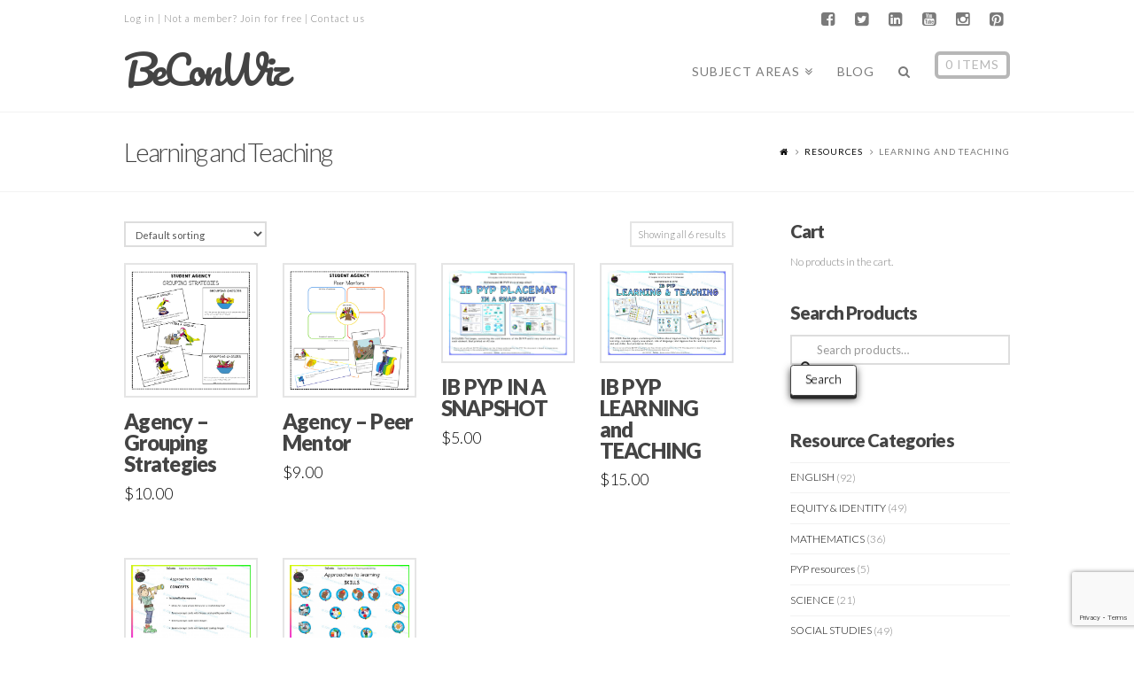

--- FILE ---
content_type: text/html; charset=UTF-8
request_url: https://www.beconwiz.com/product-category/student-agency/pyp/learning-and-teaching/
body_size: 19278
content:





<!DOCTYPE html>
<!--[if IE 9]><html class="no-js ie9" lang="en-AU"><![endif]-->
<!--[if gt IE 9]><!--><html class="no-js" lang="en-AU"><!--<![endif]-->

<head>
  
<meta charset="UTF-8">
<meta name="viewport" content="width=device-width, initial-scale=1.0">
<title>Learning and Teaching Archives - BeConWiz</title>
<link rel="pingback" href="https://www.beconwiz.com/xmlrpc.php"><meta name='robots' content='index, follow, max-image-preview:large, max-snippet:-1, max-video-preview:-1' />

	<!-- This site is optimized with the Yoast SEO plugin v19.14 - https://yoast.com/wordpress/plugins/seo/ -->
	<link rel="canonical" href="https://www.beconwiz.com/product-category/student-agency/pyp/learning-and-teaching/" />
	<meta property="og:locale" content="en_US" />
	<meta property="og:type" content="article" />
	<meta property="og:title" content="Learning and Teaching Archives - BeConWiz" />
	<meta property="og:url" content="https://www.beconwiz.com/product-category/student-agency/pyp/learning-and-teaching/" />
	<meta property="og:site_name" content="BeConWiz" />
	<meta name="twitter:card" content="summary_large_image" />
	<meta name="twitter:site" content="@iThinkiLearn14" />
	<script type="application/ld+json" class="yoast-schema-graph">{"@context":"https://schema.org","@graph":[{"@type":"CollectionPage","@id":"https://www.beconwiz.com/product-category/student-agency/pyp/learning-and-teaching/","url":"https://www.beconwiz.com/product-category/student-agency/pyp/learning-and-teaching/","name":"Learning and Teaching Archives - BeConWiz","isPartOf":{"@id":"https://www.beconwiz.com/#website"},"primaryImageOfPage":{"@id":"https://www.beconwiz.com/product-category/student-agency/pyp/learning-and-teaching/#primaryimage"},"image":{"@id":"https://www.beconwiz.com/product-category/student-agency/pyp/learning-and-teaching/#primaryimage"},"thumbnailUrl":"https://www.beconwiz.com/wp-content/uploads/2020/09/BCW-PNG-Prod-Icon-AGENCY-Grouping-Strategies.png","breadcrumb":{"@id":"https://www.beconwiz.com/product-category/student-agency/pyp/learning-and-teaching/#breadcrumb"},"inLanguage":"en-AU"},{"@type":"ImageObject","inLanguage":"en-AU","@id":"https://www.beconwiz.com/product-category/student-agency/pyp/learning-and-teaching/#primaryimage","url":"https://www.beconwiz.com/wp-content/uploads/2020/09/BCW-PNG-Prod-Icon-AGENCY-Grouping-Strategies.png","contentUrl":"https://www.beconwiz.com/wp-content/uploads/2020/09/BCW-PNG-Prod-Icon-AGENCY-Grouping-Strategies.png","width":"1484","height":"1494"},{"@type":"BreadcrumbList","@id":"https://www.beconwiz.com/product-category/student-agency/pyp/learning-and-teaching/#breadcrumb","itemListElement":[{"@type":"ListItem","position":1,"name":"Home","item":"https://www.beconwiz.com/"},{"@type":"ListItem","position":2,"name":"STUDENT AGENCY","item":"https://www.beconwiz.com/product-category/student-agency/"},{"@type":"ListItem","position":3,"name":"PYP","item":"https://www.beconwiz.com/product-category/student-agency/pyp/"},{"@type":"ListItem","position":4,"name":"Learning and Teaching"}]},{"@type":"WebSite","@id":"https://www.beconwiz.com/#website","url":"https://www.beconwiz.com/","name":"BeConWiz","description":"Innovative resources for educators by educators","potentialAction":[{"@type":"SearchAction","target":{"@type":"EntryPoint","urlTemplate":"https://www.beconwiz.com/?s={search_term_string}"},"query-input":"required name=search_term_string"}],"inLanguage":"en-AU"}]}</script>
	<!-- / Yoast SEO plugin. -->


<link rel='dns-prefetch' href='//fonts.googleapis.com' />
<link rel="alternate" type="application/rss+xml" title="BeConWiz &raquo; Feed" href="https://www.beconwiz.com/feed/" />
<link rel="alternate" type="application/rss+xml" title="BeConWiz &raquo; Comments Feed" href="https://www.beconwiz.com/comments/feed/" />
<link rel="alternate" type="application/rss+xml" title="BeConWiz &raquo; Learning and Teaching Category Feed" href="https://www.beconwiz.com/product-category/student-agency/pyp/learning-and-teaching/feed/" />
		<!-- This site uses the Google Analytics by MonsterInsights plugin v8.12.1 - Using Analytics tracking - https://www.monsterinsights.com/ -->
							<script
				src="//www.googletagmanager.com/gtag/js?id=UA-60066810-1"  data-cfasync="false" data-wpfc-render="false" type="text/javascript" async></script>
			<script data-cfasync="false" data-wpfc-render="false" type="text/javascript">
				var mi_version = '8.12.1';
				var mi_track_user = true;
				var mi_no_track_reason = '';
				
								var disableStrs = [
															'ga-disable-UA-60066810-1',
									];

				/* Function to detect opted out users */
				function __gtagTrackerIsOptedOut() {
					for (var index = 0; index < disableStrs.length; index++) {
						if (document.cookie.indexOf(disableStrs[index] + '=true') > -1) {
							return true;
						}
					}

					return false;
				}

				/* Disable tracking if the opt-out cookie exists. */
				if (__gtagTrackerIsOptedOut()) {
					for (var index = 0; index < disableStrs.length; index++) {
						window[disableStrs[index]] = true;
					}
				}

				/* Opt-out function */
				function __gtagTrackerOptout() {
					for (var index = 0; index < disableStrs.length; index++) {
						document.cookie = disableStrs[index] + '=true; expires=Thu, 31 Dec 2099 23:59:59 UTC; path=/';
						window[disableStrs[index]] = true;
					}
				}

				if ('undefined' === typeof gaOptout) {
					function gaOptout() {
						__gtagTrackerOptout();
					}
				}
								window.dataLayer = window.dataLayer || [];

				window.MonsterInsightsDualTracker = {
					helpers: {},
					trackers: {},
				};
				if (mi_track_user) {
					function __gtagDataLayer() {
						dataLayer.push(arguments);
					}

					function __gtagTracker(type, name, parameters) {
						if (!parameters) {
							parameters = {};
						}

						if (parameters.send_to) {
							__gtagDataLayer.apply(null, arguments);
							return;
						}

						if (type === 'event') {
							
														parameters.send_to = monsterinsights_frontend.ua;
							__gtagDataLayer(type, name, parameters);
													} else {
							__gtagDataLayer.apply(null, arguments);
						}
					}

					__gtagTracker('js', new Date());
					__gtagTracker('set', {
						'developer_id.dZGIzZG': true,
											});
															__gtagTracker('config', 'UA-60066810-1', {"forceSSL":"true","link_attribution":"true"} );
										window.gtag = __gtagTracker;										(function () {
						/* https://developers.google.com/analytics/devguides/collection/analyticsjs/ */
						/* ga and __gaTracker compatibility shim. */
						var noopfn = function () {
							return null;
						};
						var newtracker = function () {
							return new Tracker();
						};
						var Tracker = function () {
							return null;
						};
						var p = Tracker.prototype;
						p.get = noopfn;
						p.set = noopfn;
						p.send = function () {
							var args = Array.prototype.slice.call(arguments);
							args.unshift('send');
							__gaTracker.apply(null, args);
						};
						var __gaTracker = function () {
							var len = arguments.length;
							if (len === 0) {
								return;
							}
							var f = arguments[len - 1];
							if (typeof f !== 'object' || f === null || typeof f.hitCallback !== 'function') {
								if ('send' === arguments[0]) {
									var hitConverted, hitObject = false, action;
									if ('event' === arguments[1]) {
										if ('undefined' !== typeof arguments[3]) {
											hitObject = {
												'eventAction': arguments[3],
												'eventCategory': arguments[2],
												'eventLabel': arguments[4],
												'value': arguments[5] ? arguments[5] : 1,
											}
										}
									}
									if ('pageview' === arguments[1]) {
										if ('undefined' !== typeof arguments[2]) {
											hitObject = {
												'eventAction': 'page_view',
												'page_path': arguments[2],
											}
										}
									}
									if (typeof arguments[2] === 'object') {
										hitObject = arguments[2];
									}
									if (typeof arguments[5] === 'object') {
										Object.assign(hitObject, arguments[5]);
									}
									if ('undefined' !== typeof arguments[1].hitType) {
										hitObject = arguments[1];
										if ('pageview' === hitObject.hitType) {
											hitObject.eventAction = 'page_view';
										}
									}
									if (hitObject) {
										action = 'timing' === arguments[1].hitType ? 'timing_complete' : hitObject.eventAction;
										hitConverted = mapArgs(hitObject);
										__gtagTracker('event', action, hitConverted);
									}
								}
								return;
							}

							function mapArgs(args) {
								var arg, hit = {};
								var gaMap = {
									'eventCategory': 'event_category',
									'eventAction': 'event_action',
									'eventLabel': 'event_label',
									'eventValue': 'event_value',
									'nonInteraction': 'non_interaction',
									'timingCategory': 'event_category',
									'timingVar': 'name',
									'timingValue': 'value',
									'timingLabel': 'event_label',
									'page': 'page_path',
									'location': 'page_location',
									'title': 'page_title',
								};
								for (arg in args) {
																		if (!(!args.hasOwnProperty(arg) || !gaMap.hasOwnProperty(arg))) {
										hit[gaMap[arg]] = args[arg];
									} else {
										hit[arg] = args[arg];
									}
								}
								return hit;
							}

							try {
								f.hitCallback();
							} catch (ex) {
							}
						};
						__gaTracker.create = newtracker;
						__gaTracker.getByName = newtracker;
						__gaTracker.getAll = function () {
							return [];
						};
						__gaTracker.remove = noopfn;
						__gaTracker.loaded = true;
						window['__gaTracker'] = __gaTracker;
					})();
									} else {
										console.log("");
					(function () {
						function __gtagTracker() {
							return null;
						}

						window['__gtagTracker'] = __gtagTracker;
						window['gtag'] = __gtagTracker;
					})();
									}
			</script>
				<!-- / Google Analytics by MonsterInsights -->
		<script type="text/javascript">
window._wpemojiSettings = {"baseUrl":"https:\/\/s.w.org\/images\/core\/emoji\/14.0.0\/72x72\/","ext":".png","svgUrl":"https:\/\/s.w.org\/images\/core\/emoji\/14.0.0\/svg\/","svgExt":".svg","source":{"concatemoji":"https:\/\/www.beconwiz.com\/wp-includes\/js\/wp-emoji-release.min.js?ver=6.1.9"}};
/*! This file is auto-generated */
!function(e,a,t){var n,r,o,i=a.createElement("canvas"),p=i.getContext&&i.getContext("2d");function s(e,t){var a=String.fromCharCode,e=(p.clearRect(0,0,i.width,i.height),p.fillText(a.apply(this,e),0,0),i.toDataURL());return p.clearRect(0,0,i.width,i.height),p.fillText(a.apply(this,t),0,0),e===i.toDataURL()}function c(e){var t=a.createElement("script");t.src=e,t.defer=t.type="text/javascript",a.getElementsByTagName("head")[0].appendChild(t)}for(o=Array("flag","emoji"),t.supports={everything:!0,everythingExceptFlag:!0},r=0;r<o.length;r++)t.supports[o[r]]=function(e){if(p&&p.fillText)switch(p.textBaseline="top",p.font="600 32px Arial",e){case"flag":return s([127987,65039,8205,9895,65039],[127987,65039,8203,9895,65039])?!1:!s([55356,56826,55356,56819],[55356,56826,8203,55356,56819])&&!s([55356,57332,56128,56423,56128,56418,56128,56421,56128,56430,56128,56423,56128,56447],[55356,57332,8203,56128,56423,8203,56128,56418,8203,56128,56421,8203,56128,56430,8203,56128,56423,8203,56128,56447]);case"emoji":return!s([129777,127995,8205,129778,127999],[129777,127995,8203,129778,127999])}return!1}(o[r]),t.supports.everything=t.supports.everything&&t.supports[o[r]],"flag"!==o[r]&&(t.supports.everythingExceptFlag=t.supports.everythingExceptFlag&&t.supports[o[r]]);t.supports.everythingExceptFlag=t.supports.everythingExceptFlag&&!t.supports.flag,t.DOMReady=!1,t.readyCallback=function(){t.DOMReady=!0},t.supports.everything||(n=function(){t.readyCallback()},a.addEventListener?(a.addEventListener("DOMContentLoaded",n,!1),e.addEventListener("load",n,!1)):(e.attachEvent("onload",n),a.attachEvent("onreadystatechange",function(){"complete"===a.readyState&&t.readyCallback()})),(e=t.source||{}).concatemoji?c(e.concatemoji):e.wpemoji&&e.twemoji&&(c(e.twemoji),c(e.wpemoji)))}(window,document,window._wpemojiSettings);
</script>
<style type="text/css">
img.wp-smiley,
img.emoji {
	display: inline !important;
	border: none !important;
	box-shadow: none !important;
	height: 1em !important;
	width: 1em !important;
	margin: 0 0.07em !important;
	vertical-align: -0.1em !important;
	background: none !important;
	padding: 0 !important;
}
</style>
	<link rel='stylesheet' id='smart-coupon-css' href='https://www.beconwiz.com/wp-content/plugins/woocommerce-smart-coupons/assets/css/smart-coupon.css?ver=6.1.9' type='text/css' media='all' />
<link rel='stylesheet' id='wp-block-library-css' href='https://www.beconwiz.com/wp-includes/css/dist/block-library/style.min.css?ver=6.1.9' type='text/css' media='all' />
<link rel='stylesheet' id='wc-blocks-vendors-style-css' href='https://www.beconwiz.com/wp-content/plugins/woocommerce/packages/woocommerce-blocks/build/wc-blocks-vendors-style.css?ver=9.1.5' type='text/css' media='all' />
<link rel='stylesheet' id='wc-blocks-style-css' href='https://www.beconwiz.com/wp-content/plugins/woocommerce/packages/woocommerce-blocks/build/wc-blocks-style.css?ver=9.1.5' type='text/css' media='all' />
<link rel='stylesheet' id='classic-theme-styles-css' href='https://www.beconwiz.com/wp-includes/css/classic-themes.min.css?ver=1' type='text/css' media='all' />
<style id='global-styles-inline-css' type='text/css'>
body{--wp--preset--color--black: #000000;--wp--preset--color--cyan-bluish-gray: #abb8c3;--wp--preset--color--white: #ffffff;--wp--preset--color--pale-pink: #f78da7;--wp--preset--color--vivid-red: #cf2e2e;--wp--preset--color--luminous-vivid-orange: #ff6900;--wp--preset--color--luminous-vivid-amber: #fcb900;--wp--preset--color--light-green-cyan: #7bdcb5;--wp--preset--color--vivid-green-cyan: #00d084;--wp--preset--color--pale-cyan-blue: #8ed1fc;--wp--preset--color--vivid-cyan-blue: #0693e3;--wp--preset--color--vivid-purple: #9b51e0;--wp--preset--gradient--vivid-cyan-blue-to-vivid-purple: linear-gradient(135deg,rgba(6,147,227,1) 0%,rgb(155,81,224) 100%);--wp--preset--gradient--light-green-cyan-to-vivid-green-cyan: linear-gradient(135deg,rgb(122,220,180) 0%,rgb(0,208,130) 100%);--wp--preset--gradient--luminous-vivid-amber-to-luminous-vivid-orange: linear-gradient(135deg,rgba(252,185,0,1) 0%,rgba(255,105,0,1) 100%);--wp--preset--gradient--luminous-vivid-orange-to-vivid-red: linear-gradient(135deg,rgba(255,105,0,1) 0%,rgb(207,46,46) 100%);--wp--preset--gradient--very-light-gray-to-cyan-bluish-gray: linear-gradient(135deg,rgb(238,238,238) 0%,rgb(169,184,195) 100%);--wp--preset--gradient--cool-to-warm-spectrum: linear-gradient(135deg,rgb(74,234,220) 0%,rgb(151,120,209) 20%,rgb(207,42,186) 40%,rgb(238,44,130) 60%,rgb(251,105,98) 80%,rgb(254,248,76) 100%);--wp--preset--gradient--blush-light-purple: linear-gradient(135deg,rgb(255,206,236) 0%,rgb(152,150,240) 100%);--wp--preset--gradient--blush-bordeaux: linear-gradient(135deg,rgb(254,205,165) 0%,rgb(254,45,45) 50%,rgb(107,0,62) 100%);--wp--preset--gradient--luminous-dusk: linear-gradient(135deg,rgb(255,203,112) 0%,rgb(199,81,192) 50%,rgb(65,88,208) 100%);--wp--preset--gradient--pale-ocean: linear-gradient(135deg,rgb(255,245,203) 0%,rgb(182,227,212) 50%,rgb(51,167,181) 100%);--wp--preset--gradient--electric-grass: linear-gradient(135deg,rgb(202,248,128) 0%,rgb(113,206,126) 100%);--wp--preset--gradient--midnight: linear-gradient(135deg,rgb(2,3,129) 0%,rgb(40,116,252) 100%);--wp--preset--duotone--dark-grayscale: url('#wp-duotone-dark-grayscale');--wp--preset--duotone--grayscale: url('#wp-duotone-grayscale');--wp--preset--duotone--purple-yellow: url('#wp-duotone-purple-yellow');--wp--preset--duotone--blue-red: url('#wp-duotone-blue-red');--wp--preset--duotone--midnight: url('#wp-duotone-midnight');--wp--preset--duotone--magenta-yellow: url('#wp-duotone-magenta-yellow');--wp--preset--duotone--purple-green: url('#wp-duotone-purple-green');--wp--preset--duotone--blue-orange: url('#wp-duotone-blue-orange');--wp--preset--font-size--small: 13px;--wp--preset--font-size--medium: 20px;--wp--preset--font-size--large: 36px;--wp--preset--font-size--x-large: 42px;--wp--preset--spacing--20: 0.44rem;--wp--preset--spacing--30: 0.67rem;--wp--preset--spacing--40: 1rem;--wp--preset--spacing--50: 1.5rem;--wp--preset--spacing--60: 2.25rem;--wp--preset--spacing--70: 3.38rem;--wp--preset--spacing--80: 5.06rem;}:where(.is-layout-flex){gap: 0.5em;}body .is-layout-flow > .alignleft{float: left;margin-inline-start: 0;margin-inline-end: 2em;}body .is-layout-flow > .alignright{float: right;margin-inline-start: 2em;margin-inline-end: 0;}body .is-layout-flow > .aligncenter{margin-left: auto !important;margin-right: auto !important;}body .is-layout-constrained > .alignleft{float: left;margin-inline-start: 0;margin-inline-end: 2em;}body .is-layout-constrained > .alignright{float: right;margin-inline-start: 2em;margin-inline-end: 0;}body .is-layout-constrained > .aligncenter{margin-left: auto !important;margin-right: auto !important;}body .is-layout-constrained > :where(:not(.alignleft):not(.alignright):not(.alignfull)){max-width: var(--wp--style--global--content-size);margin-left: auto !important;margin-right: auto !important;}body .is-layout-constrained > .alignwide{max-width: var(--wp--style--global--wide-size);}body .is-layout-flex{display: flex;}body .is-layout-flex{flex-wrap: wrap;align-items: center;}body .is-layout-flex > *{margin: 0;}:where(.wp-block-columns.is-layout-flex){gap: 2em;}.has-black-color{color: var(--wp--preset--color--black) !important;}.has-cyan-bluish-gray-color{color: var(--wp--preset--color--cyan-bluish-gray) !important;}.has-white-color{color: var(--wp--preset--color--white) !important;}.has-pale-pink-color{color: var(--wp--preset--color--pale-pink) !important;}.has-vivid-red-color{color: var(--wp--preset--color--vivid-red) !important;}.has-luminous-vivid-orange-color{color: var(--wp--preset--color--luminous-vivid-orange) !important;}.has-luminous-vivid-amber-color{color: var(--wp--preset--color--luminous-vivid-amber) !important;}.has-light-green-cyan-color{color: var(--wp--preset--color--light-green-cyan) !important;}.has-vivid-green-cyan-color{color: var(--wp--preset--color--vivid-green-cyan) !important;}.has-pale-cyan-blue-color{color: var(--wp--preset--color--pale-cyan-blue) !important;}.has-vivid-cyan-blue-color{color: var(--wp--preset--color--vivid-cyan-blue) !important;}.has-vivid-purple-color{color: var(--wp--preset--color--vivid-purple) !important;}.has-black-background-color{background-color: var(--wp--preset--color--black) !important;}.has-cyan-bluish-gray-background-color{background-color: var(--wp--preset--color--cyan-bluish-gray) !important;}.has-white-background-color{background-color: var(--wp--preset--color--white) !important;}.has-pale-pink-background-color{background-color: var(--wp--preset--color--pale-pink) !important;}.has-vivid-red-background-color{background-color: var(--wp--preset--color--vivid-red) !important;}.has-luminous-vivid-orange-background-color{background-color: var(--wp--preset--color--luminous-vivid-orange) !important;}.has-luminous-vivid-amber-background-color{background-color: var(--wp--preset--color--luminous-vivid-amber) !important;}.has-light-green-cyan-background-color{background-color: var(--wp--preset--color--light-green-cyan) !important;}.has-vivid-green-cyan-background-color{background-color: var(--wp--preset--color--vivid-green-cyan) !important;}.has-pale-cyan-blue-background-color{background-color: var(--wp--preset--color--pale-cyan-blue) !important;}.has-vivid-cyan-blue-background-color{background-color: var(--wp--preset--color--vivid-cyan-blue) !important;}.has-vivid-purple-background-color{background-color: var(--wp--preset--color--vivid-purple) !important;}.has-black-border-color{border-color: var(--wp--preset--color--black) !important;}.has-cyan-bluish-gray-border-color{border-color: var(--wp--preset--color--cyan-bluish-gray) !important;}.has-white-border-color{border-color: var(--wp--preset--color--white) !important;}.has-pale-pink-border-color{border-color: var(--wp--preset--color--pale-pink) !important;}.has-vivid-red-border-color{border-color: var(--wp--preset--color--vivid-red) !important;}.has-luminous-vivid-orange-border-color{border-color: var(--wp--preset--color--luminous-vivid-orange) !important;}.has-luminous-vivid-amber-border-color{border-color: var(--wp--preset--color--luminous-vivid-amber) !important;}.has-light-green-cyan-border-color{border-color: var(--wp--preset--color--light-green-cyan) !important;}.has-vivid-green-cyan-border-color{border-color: var(--wp--preset--color--vivid-green-cyan) !important;}.has-pale-cyan-blue-border-color{border-color: var(--wp--preset--color--pale-cyan-blue) !important;}.has-vivid-cyan-blue-border-color{border-color: var(--wp--preset--color--vivid-cyan-blue) !important;}.has-vivid-purple-border-color{border-color: var(--wp--preset--color--vivid-purple) !important;}.has-vivid-cyan-blue-to-vivid-purple-gradient-background{background: var(--wp--preset--gradient--vivid-cyan-blue-to-vivid-purple) !important;}.has-light-green-cyan-to-vivid-green-cyan-gradient-background{background: var(--wp--preset--gradient--light-green-cyan-to-vivid-green-cyan) !important;}.has-luminous-vivid-amber-to-luminous-vivid-orange-gradient-background{background: var(--wp--preset--gradient--luminous-vivid-amber-to-luminous-vivid-orange) !important;}.has-luminous-vivid-orange-to-vivid-red-gradient-background{background: var(--wp--preset--gradient--luminous-vivid-orange-to-vivid-red) !important;}.has-very-light-gray-to-cyan-bluish-gray-gradient-background{background: var(--wp--preset--gradient--very-light-gray-to-cyan-bluish-gray) !important;}.has-cool-to-warm-spectrum-gradient-background{background: var(--wp--preset--gradient--cool-to-warm-spectrum) !important;}.has-blush-light-purple-gradient-background{background: var(--wp--preset--gradient--blush-light-purple) !important;}.has-blush-bordeaux-gradient-background{background: var(--wp--preset--gradient--blush-bordeaux) !important;}.has-luminous-dusk-gradient-background{background: var(--wp--preset--gradient--luminous-dusk) !important;}.has-pale-ocean-gradient-background{background: var(--wp--preset--gradient--pale-ocean) !important;}.has-electric-grass-gradient-background{background: var(--wp--preset--gradient--electric-grass) !important;}.has-midnight-gradient-background{background: var(--wp--preset--gradient--midnight) !important;}.has-small-font-size{font-size: var(--wp--preset--font-size--small) !important;}.has-medium-font-size{font-size: var(--wp--preset--font-size--medium) !important;}.has-large-font-size{font-size: var(--wp--preset--font-size--large) !important;}.has-x-large-font-size{font-size: var(--wp--preset--font-size--x-large) !important;}
.wp-block-navigation a:where(:not(.wp-element-button)){color: inherit;}
:where(.wp-block-columns.is-layout-flex){gap: 2em;}
.wp-block-pullquote{font-size: 1.5em;line-height: 1.6;}
</style>
<link rel='stylesheet' id='ppv-public-css' href='https://www.beconwiz.com/wp-content/plugins/document-emberdder/dist/public.css?ver=1.8.4' type='text/css' media='all' />
<style id='woocommerce-inline-inline-css' type='text/css'>
.woocommerce form .form-row .required { visibility: visible; }
</style>
<link rel='stylesheet' id='wp-bookwidgets-css' href='https://www.beconwiz.com/wp-content/plugins/wp-bookwidgets/wp-bookwidgets.css?ver=6.1.9' type='text/css' media='all' />
<link rel='stylesheet' id='yith-wacp-frontend-css' href='https://www.beconwiz.com/wp-content/plugins/yith-woocommerce-added-to-cart-popup/assets/css/wacp-frontend.css?ver=1.6.1' type='text/css' media='all' />
<style id='yith-wacp-frontend-inline-css' type='text/css'>

                #yith-wacp-popup .yith-wacp-content a.button {
                        background: #ebe9eb;
                        color: #515151;
                }
                #yith-wacp-popup .yith-wacp-content a.button:hover {
                        background: #dad8da;
                        color: #515151;
                }
</style>
<link rel='stylesheet' id='x-stack-css' href='https://www.beconwiz.com/wp-content/themes/x/framework/css/dist/site/stacks/renew.css?ver=4.6.0' type='text/css' media='all' />
<link rel='stylesheet' id='x-woocommerce-css' href='https://www.beconwiz.com/wp-content/themes/x/framework/css/dist/site/woocommerce/renew.css?ver=4.6.0' type='text/css' media='all' />
<link rel='stylesheet' id='x-google-fonts-css' href='//fonts.googleapis.com/css?family=Lato%3A300%2C300italic%2C700%2C700italic%2C900%2C400%7CPacifico%3A400&#038;subset=latin%2Clatin-ext&#038;ver=4.6.0' type='text/css' media='all' />
<link rel='stylesheet' id='x-fa-icon-classes-css' href='https://www.beconwiz.com/wp-content/plugins/cornerstone/assets/dist/css/site/fa-icon-classes.css?ver=1.3.0' type='text/css' media='all' />
<link rel='stylesheet' id='js_composer_front-css' href='https://www.beconwiz.com/wp-content/plugins/js_composer_theme/assets/css/js_composer.min.css?ver=5.2.1' type='text/css' media='all' />
<link rel='stylesheet' id='wc-bundle-style-css' href='https://www.beconwiz.com/wp-content/plugins/woocommerce-product-bundles/assets/css/bundles-style.css?ver=4.9.3' type='text/css' media='all' />
<!--n2css--><script type='text/javascript' src='https://www.beconwiz.com/wp-content/plugins/google-analytics-for-wordpress/assets/js/frontend-gtag.min.js?ver=8.12.1' id='monsterinsights-frontend-script-js'></script>
<script data-cfasync="false" data-wpfc-render="false" type="text/javascript" id='monsterinsights-frontend-script-js-extra'>/* <![CDATA[ */
var monsterinsights_frontend = {"js_events_tracking":"true","download_extensions":"doc,pdf,ppt,zip,xls,docx,pptx,xlsx","inbound_paths":"[{\"path\":\"\\\/go\\\/\",\"label\":\"affiliate\"},{\"path\":\"\\\/recommend\\\/\",\"label\":\"affiliate\"}]","home_url":"https:\/\/www.beconwiz.com","hash_tracking":"false","ua":"UA-60066810-1","v4_id":""};/* ]]> */
</script>
<script type='text/javascript' src='https://www.beconwiz.com/wp-content/plugins/document-emberdder/dist/public.js?ver=1.8.4' id='ppv-public-js'></script>
<script type='text/javascript' src='https://www.beconwiz.com/wp-includes/js/jquery/jquery.min.js?ver=3.6.1' id='jquery-core-js'></script>
<script type='text/javascript' src='https://www.beconwiz.com/wp-includes/js/jquery/jquery-migrate.min.js?ver=3.3.2' id='jquery-migrate-js'></script>
<script type='text/javascript' src='https://www.beconwiz.com/wp-content/plugins/flowpaper-lite-pdf-flipbook/assets/lity/lity.min.js' id='lity-js-js'></script>
<script type='text/javascript' src='https://www.beconwiz.com/wp-content/plugins/woocommerce/assets/js/jquery-blockui/jquery.blockUI.min.js?ver=2.7.0-wc.7.3.0' id='jquery-blockui-js'></script>
<script type='text/javascript' id='wc-add-to-cart-js-extra'>
/* <![CDATA[ */
var wc_add_to_cart_params = {"ajax_url":"\/wp-admin\/admin-ajax.php","wc_ajax_url":"\/?wc-ajax=%%endpoint%%","i18n_view_cart":"View cart","cart_url":"https:\/\/www.beconwiz.com\/cart\/","is_cart":"","cart_redirect_after_add":"no"};
/* ]]> */
</script>
<script type='text/javascript' src='https://www.beconwiz.com/wp-content/plugins/woocommerce/assets/js/frontend/add-to-cart.min.js?ver=7.3.0' id='wc-add-to-cart-js'></script>
<script type='text/javascript' src='https://www.beconwiz.com/wp-content/plugins/js_composer_theme/assets/js/vendors/woocommerce-add-to-cart.js?ver=5.2.1' id='vc_woocommerce-add-to-cart-js-js'></script>
<script type='text/javascript' src='https://www.beconwiz.com/wp-content/themes/x/framework/js/dist/site/x-head.min.js?ver=4.6.0' id='x-site-head-js'></script>
<script type='text/javascript' src='https://www.beconwiz.com/wp-content/plugins/cornerstone/assets/dist/js/site/cs-head.min.js?ver=1.3.0' id='cornerstone-site-head-js'></script>
<script type='text/javascript' id='enhanced-ecommerce-google-analytics-js-extra'>
/* <![CDATA[ */
var ConvAioGlobal = {"nonce":"0a8c0841d7"};
/* ]]> */
</script>
<script data-cfasync="false" data-no-optimize="1" data-pagespeed-no-defer type='text/javascript' src='https://www.beconwiz.com/wp-content/plugins/enhanced-e-commerce-for-woocommerce-store/public/js/con-gtm-google-analytics.js?ver=7.2.15' id='enhanced-ecommerce-google-analytics-js'></script>
<script data-cfasync="false" data-no-optimize="1" data-pagespeed-no-defer type='text/javascript' id='enhanced-ecommerce-google-analytics-js-after'>
tvc_smd={"tvc_wcv":"7.3.0","tvc_wpv":"6.1.9","tvc_eev":"7.2.15","tvc_sub_data":{"sub_id":"","cu_id":"","pl_id":"","ga_tra_option":"","ga_property_id":"","ga_measurement_id":"","ga_ads_id":"","ga_gmc_id":"","ga_gmc_id_p":"","op_gtag_js":"","op_en_e_t":"","op_rm_t_t":"","op_dy_rm_t_t":"","op_li_ga_wi_ads":"","gmc_is_product_sync":"","gmc_is_site_verified":"","gmc_is_domain_claim":"","gmc_product_count":"","fb_pixel_id":""}};
</script>
<link rel="https://api.w.org/" href="https://www.beconwiz.com/wp-json/" /><link rel="alternate" type="application/json" href="https://www.beconwiz.com/wp-json/wp/v2/product_cat/2536" />	<script type="text/javascript" src="https://www.beconwiz.com/wp-content/plugins/smartslider/mootools.js"></script>
	<script type="text/javascript" src="https://www.beconwiz.com/wp-content/plugins/smartslider/smartslider.js"></script><meta property="og:site_name" content="BeConWiz"><meta property="og:title" content="Agency – Grouping Strategies"><meta property="og:description" content="Innovative resources for educators by educators"><meta property="og:image" content="https://www.beconwiz.com/wp-content/uploads/2020/09/BCW-PNG-Prod-Icon-AGENCY-Grouping-Strategies.png"><meta property="og:url" content="https://www.beconwiz.com/product/agency-grouping-strategies/"><meta property="og:type" content="website">	<noscript><style>.woocommerce-product-gallery{ opacity: 1 !important; }</style></noscript>
	<!--[if lte IE 9]><link rel="stylesheet" type="text/css" href="https://www.beconwiz.com/wp-content/plugins/js_composer_theme/assets/css/vc_lte_ie9.min.css" media="screen"><![endif]-->        <script data-cfasync="false" data-no-optimize="1" data-pagespeed-no-defer>
            var tvc_lc = 'AUD';
        </script>
        <script data-cfasync="false" data-no-optimize="1" data-pagespeed-no-defer>
            var tvc_lc = 'AUD';
        </script>
<script data-cfasync="false" data-pagespeed-no-defer>
      window.dataLayer = window.dataLayer || [];
      dataLayer.push({"event":"begin_datalayer","conv_track_email":"1","conv_track_phone":"1","conv_track_address":"1","conv_track_page_scroll":"1","conv_track_file_download":"1","conv_track_author":"1","conv_track_signup":"1","conv_track_signin":"1"});
    </script>    <!-- Google Tag Manager by Conversios-->
    <script>
      (function(w, d, s, l, i) {
        w[l] = w[l] || [];
        w[l].push({
          'gtm.start': new Date().getTime(),
          event: 'gtm.js'
        });
        var f = d.getElementsByTagName(s)[0],
          j = d.createElement(s),
          dl = l != 'dataLayer' ? '&l=' + l : '';
        j.async = true;
        j.src =
          'https://www.googletagmanager.com/gtm.js?id=' + i + dl;
        f.parentNode.insertBefore(j, f);
      })(window, document, 'script', 'dataLayer', 'GTM-K7X94DG');
    </script>
    <!-- End Google Tag Manager -->
      <script>
      (window.gaDevIds = window.gaDevIds || []).push('5CDcaG');
    </script>
          <script data-cfasync="false" data-no-optimize="1" data-pagespeed-no-defer>
            var tvc_lc = 'AUD';
        </script>
        <script data-cfasync="false" data-no-optimize="1" data-pagespeed-no-defer>
            var tvc_lc = 'AUD';
        </script>
		<style type="text/css" id="wp-custom-css">
			/*
You can add your own CSS here.

Click the help icon above to learn more.
*/
.home-search-new form{
	width:50%;
	margin:0 auto;
}

.beConWiz-home .woocommerce li.product .entry-featured {
    max-height: 150px;
}

.beConWiz-home .woocommerce .cols-4 li.product, .beConWiz-home .woocommerce.columns-4 li.product{
	margin-bottom:50px;
}

.x-searchform-overlay .form-search .search-query{
	border-bottom:1px solid #d8d8d8;
}
.whats-new-template .woocommerce li.product .entry-featured{
	width: 40%;
    float: left;
}
.whats-new-template .woocommerce li.product .entry-wrap {
	padding: 0 0 0 20px;
    width: 60%;
    float: left;
}
.whats-new-template .woocommerce li.product .entry-header .button{
	opacity: 1!important;
    width: 50%;
    margin-top: 20px;
	position: unset;
}

@media (max-width: 767px){

	.home-search-new form{
		width:70%;
	}
	.beConWiz-home .woocommerce 		
    li.product .entry-featured {
    	max-height: 250px;
    }
.whats-new-template .woocommerce li.product .entry-featured{
	width: 100%;
    float: none;
}
.whats-new-template .woocommerce li.product .entry-wrap {
	padding: 20px 0 0 0;
    width: 100%;
    float: none;
}
.whats-new-template .woocommerce li.product .entry-header .button{
	
    width: 100%;
    
}


}














		</style>
		<noscript><style type="text/css"> .wpb_animate_when_almost_visible { opacity: 1; }</style></noscript><style id="x-generated-css" type="text/css">a,h1 a:hover,h2 a:hover,h3 a:hover,h4 a:hover,h5 a:hover,h6 a:hover,.x-comment-time:hover,#reply-title small a,.comment-reply-link:hover,.x-comment-author a:hover,.x-recent-posts a:hover .h-recent-posts{color:hsl(285,2%,4%);}a:hover,#reply-title small a:hover{color:#0000ff;}.entry-title:before{color:#ff00ff;}.woocommerce .price > .amount,.woocommerce .price > ins > .amount,.woocommerce li.product .entry-header h3 a:hover,.woocommerce .star-rating:before,.woocommerce .star-rating span:before{color:hsl(285,2%,4%);}a.x-img-thumbnail:hover,li.bypostauthor > article.comment{border-color:hsl(285,2%,4%);}.woocommerce li.comment.bypostauthor .star-rating-container{border-color:hsl(285,2%,4%) !important;}.flex-direction-nav a,.flex-control-nav a:hover,.flex-control-nav a.flex-active,.x-dropcap,.x-skill-bar .bar,.x-pricing-column.featured h2,.h-comments-title small,.x-pagination a:hover,.x-entry-share .x-share:hover,.entry-thumb,.widget_tag_cloud .tagcloud a:hover,.widget_product_tag_cloud .tagcloud a:hover,.x-highlight,.x-recent-posts .x-recent-posts-img:after,.x-portfolio-filters{background-color:hsl(285,2%,4%);}.x-portfolio-filters:hover{background-color:#0000ff;}.woocommerce .onsale,.widget_price_filter .ui-slider .ui-slider-range,.woocommerce #comments li.comment.bypostauthor article.comment:before{background-color:hsl(285,2%,4%);}.x-main{width:68.79803%;}.x-sidebar{width:24.79803%;}.x-topbar .p-info,.x-topbar .p-info a,.x-topbar .x-social-global a{color:rgb(122,122,122);}.x-topbar .p-info a:hover{color:#959baf;}.x-topbar{background-color:hsl(0,0%,100%);}.x-navbar .desktop .x-nav > li:before{padding-top:28px;}.x-navbar .desktop .x-nav > li > a,.x-navbar .desktop .sub-menu li > a,.x-navbar .mobile .x-nav li a{color:#7a7a7a;}.x-navbar .desktop .x-nav > li > a:hover,.x-navbar .desktop .x-nav > .x-active > a,.x-navbar .desktop .x-nav > .current-menu-item > a,.x-navbar .desktop .sub-menu li > a:hover,.x-navbar .desktop .sub-menu li.x-active > a,.x-navbar .desktop .sub-menu li.current-menu-item > a,.x-navbar .desktop .x-nav .x-megamenu > .sub-menu > li > a,.x-navbar .mobile .x-nav li > a:hover,.x-navbar .mobile .x-nav li.x-active > a,.x-navbar .mobile .x-nav li.current-menu-item > a{color:#444444;}.x-btn-navbar,.x-btn-navbar:hover{color:#ffffff;}.x-navbar .desktop .sub-menu li:before,.x-navbar .desktop .sub-menu li:after{background-color:#7a7a7a;}.x-navbar,.x-navbar .sub-menu{background-color:#ffffff !important;}.x-btn-navbar,.x-btn-navbar.collapsed:hover{background-color:#666666;}.x-btn-navbar.collapsed{background-color:#444444;}.x-navbar .desktop .x-nav > li > a:hover > span,.x-navbar .desktop .x-nav > li.x-active > a > span,.x-navbar .desktop .x-nav > li.current-menu-item > a > span{box-shadow:0 2px 0 0 #444444;}.x-navbar .desktop .x-nav > li > a{height:80px;padding-top:28px;}.x-navbar .desktop .x-nav > li ul{top:80px;}.x-colophon.bottom{background-color:#8cc853;}.x-colophon.bottom,.x-colophon.bottom a,.x-colophon.bottom .x-social-global a{color:#ffffff;}.h-landmark{font-weight:300;}.x-comment-author a{color:#7a7a7a;}.woocommerce .price > .from,.woocommerce .price > del,.woocommerce p.stars span a:after,.widget_price_filter .price_slider_amount .button,.widget_shopping_cart .buttons .button{color:#7a7a7a;}.x-comment-author a,.comment-form-author label,.comment-form-email label,.comment-form-url label,.comment-form-rating label,.comment-form-comment label,.widget_calendar #wp-calendar caption,.widget_calendar #wp-calendar th,.x-accordion-heading .x-accordion-toggle,.x-nav-tabs > li > a:hover,.x-nav-tabs > .active > a,.x-nav-tabs > .active > a:hover{color:#444444;}.widget_calendar #wp-calendar th{border-bottom-color:#444444;}.x-pagination span.current,.x-portfolio-filters-menu,.widget_tag_cloud .tagcloud a,.h-feature-headline span i,.widget_price_filter .ui-slider .ui-slider-handle{background-color:#444444;}@media (max-width:979px){}body{font-size:12px;font-style:normal;font-weight:300;color:#7a7a7a;background-color:#ffffff;}a:focus,select:focus,input[type="file"]:focus,input[type="radio"]:focus,input[type="submit"]:focus,input[type="checkbox"]:focus{outline:thin dotted #333;outline:5px auto hsl(285,2%,4%);outline-offset:-1px;}h1,h2,h3,h4,h5,h6,.h1,.h2,.h3,.h4,.h5,.h6{font-family:"Lato",sans-serif;font-style:normal;font-weight:900;}h1,.h1{letter-spacing:-0.018em;}h2,.h2{letter-spacing:-0.025em;}h3,.h3{letter-spacing:-0.031em;}h4,.h4{letter-spacing:-0.042em;}h5,.h5{letter-spacing:-0.048em;}h6,.h6{letter-spacing:-0.071em;}.w-h{font-weight:900 !important;}.x-container.width{width:96%;}.x-container.max{max-width:1000px;}.x-main.full{float:none;display:block;width:auto;}@media (max-width:979px){.x-main.full,.x-main.left,.x-main.right,.x-sidebar.left,.x-sidebar.right{float:none;display:block;width:auto !important;}}.entry-header,.entry-content{font-size:16px;}body,input,button,select,textarea{font-family:"Lato",sans-serif;}h1,h2,h3,h4,h5,h6,.h1,.h2,.h3,.h4,.h5,.h6,h1 a,h2 a,h3 a,h4 a,h5 a,h6 a,.h1 a,.h2 a,.h3 a,.h4 a,.h5 a,.h6 a,blockquote{color:#444444;}.cfc-h-tx{color:#444444 !important;}.cfc-h-bd{border-color:#444444 !important;}.cfc-h-bg{background-color:#444444 !important;}.cfc-b-tx{color:#7a7a7a !important;}.cfc-b-bd{border-color:#7a7a7a !important;}.cfc-b-bg{background-color:#7a7a7a !important;}body.x-navbar-fixed-top-active .x-navbar-wrap{height:80px;}.x-navbar-inner{min-height:80px;}.x-brand{margin-top:11px;font-family:"Pacifico",cursive;font-size:44px;font-style:normal;font-weight:400;letter-spacing:-0.068em;color:#444444;}.x-brand:hover,.x-brand:focus{color:#444444;}.x-navbar .x-nav-wrap .x-nav > li > a{font-family:"Lato",sans-serif;font-style:normal;font-weight:400;letter-spacing:0.071em;text-transform:uppercase;}.x-navbar .desktop .x-nav > li > a{font-size:14px;}.x-navbar .desktop .x-nav > li > a:not(.x-btn-navbar-woocommerce){padding-left:14px;padding-right:14px;}.x-navbar .desktop .x-nav > li > a > span{margin-right:-0.071em;}.x-btn-navbar{margin-top:20px;}.x-btn-navbar,.x-btn-navbar.collapsed{font-size:22px;}@media (max-width:979px){body.x-navbar-fixed-top-active .x-navbar-wrap{height:auto;}.x-widgetbar{left:0;right:0;}}.x-btn,.button,[type="submit"]{color:#000000;border-color:#444444;background-color:#ffffff;margin-bottom:0.25em;text-shadow:0 0.075em 0.075em rgba(0,0,0,0.5);box-shadow:0 0.25em 0 0 #2a2a2a,0 4px 9px rgba(0,0,0,0.75);border-radius:0.25em;padding:0.429em 1.143em 0.643em;font-size:14px;}.x-btn:hover,.button:hover,[type="submit"]:hover{color:#000000;border-color:#555555;background-color:hsl(61,4%,95%);margin-bottom:0.25em;text-shadow:0 0.075em 0.075em rgba(0,0,0,0.5);box-shadow:0 0.25em 0 0 #2a2a2a,0 4px 9px rgba(0,0,0,0.75);}.x-btn.x-btn-real,.x-btn.x-btn-real:hover{margin-bottom:0.25em;text-shadow:0 0.075em 0.075em rgba(0,0,0,0.65);}.x-btn.x-btn-real{box-shadow:0 0.25em 0 0 #2a2a2a,0 4px 9px rgba(0,0,0,0.75);}.x-btn.x-btn-real:hover{box-shadow:0 0.25em 0 0 #2a2a2a,0 4px 9px rgba(0,0,0,0.75);}.x-btn.x-btn-flat,.x-btn.x-btn-flat:hover{margin-bottom:0;text-shadow:0 0.075em 0.075em rgba(0,0,0,0.65);box-shadow:none;}.x-btn.x-btn-transparent,.x-btn.x-btn-transparent:hover{margin-bottom:0;border-width:3px;text-shadow:none;text-transform:uppercase;background-color:transparent;box-shadow:none;}.x-navbar .x-nav > li.x-menu-item-woocommerce > a .x-cart > span{padding-right:calc(0.625em - 0.071px);}.x-navbar-static-active .x-navbar .desktop .x-nav > li.x-menu-item-woocommerce > a,.x-navbar-fixed-top-active .x-navbar .desktop .x-nav > li.x-menu-item-woocommerce > a{padding-top:12px;}.x-navbar .x-nav > li.x-menu-item-woocommerce > a .x-cart{color:#b7b7b7;background-color:#ffffff;}.x-navbar .x-nav > li.x-menu-item-woocommerce > a:hover .x-cart{color:#272727;background-color:#ffffff;}.x-navbar .x-nav > li.x-menu-item-woocommerce > a .x-cart > span.outer{color:#ffffff;background-color:#b7b7b7;}.x-navbar .x-nav > li.x-menu-item-woocommerce > a:hover .x-cart > span.outer{color:#ffffff;background-color:#272727;}.x-navbar .desktop .x-nav > li.x-menu-item-woocommerce{margin-left:14px;}.x-cart-notification-icon.loading{color:#545454;}.x-cart-notification:before{background-color:#000000;}.x-cart-notification-icon.added{color:#ffffff;}.x-cart-notification.added:before{background-color:#46a546;}.woocommerce p.stars span a{background-color:hsl(285,2%,4%);}</style></head>

<body class="archive tax-product_cat term-learning-and-teaching term-2536 theme-x woocommerce woocommerce-page woocommerce-no-js x-renew x-navbar-fixed-top-active x-full-width-layout-active x-content-sidebar-active x-archive-standard-active wpb-js-composer js-comp-ver-5.2.1 vc_responsive x-v4_6_0 cornerstone-v1_3_0">

  
  <div id="top" class="site">

  
  
  <header class="masthead masthead-inline" role="banner">
    

  <div class="x-topbar">
    <div class="x-topbar-inner x-container max width">
            <p class="p-info"><a href="/my-account/" title="Log in to BeConWiz">Log in</a>  |  Not a member? <a href="/member-sign-up/" title="Join Beconwiz for free ">Join for free</a>  |  <a href="/contact/" title="Contact BeConWiz ">Contact us </a></p>
            <div class="x-social-global"><a href="https://www.facebook.com/Beconwiz-258764384656875/?pnref=lhc" class="facebook" title="Facebook" target="_blank"><i class="x-icon-facebook-square" data-x-icon="&#xf082;" aria-hidden="true"></i></a><a href="https://twitter.com/BeConWiz" class="twitter" title="Twitter" target="_blank"><i class="x-icon-twitter-square" data-x-icon="&#xf081;" aria-hidden="true"></i></a><a href="https://www.linkedin.com/in/carla-holmes-8726ab49/" class="linkedin" title="LinkedIn" target="_blank"><i class="x-icon-linkedin-square" data-x-icon="&#xf08c;" aria-hidden="true"></i></a><a href="https://www.youtube.com/channel/UCJOB5UJkaL3x2LoanjptUGA" class="youtube" title="YouTube" target="_blank"><i class="x-icon-youtube-square" data-x-icon="&#xf166;" aria-hidden="true"></i></a><a href="https://www.instagram.com/beconwiz18/" class="instagram" title="Instagram" target="_blank"><i class="x-icon-instagram" data-x-icon="&#xf16d;" aria-hidden="true"></i></a><a href="https://www.pinterest.com.au/ithinkilearn14/pins/" class="pinterest" title="Pinterest" target="_blank"><i class="x-icon-pinterest-square" data-x-icon="&#xf0d3;" aria-hidden="true"></i></a></div>    </div>
  </div>

    

  <div class="x-navbar-wrap">
    <div class="x-navbar">
      <div class="x-navbar-inner">
        <div class="x-container max width">
          

<a href="https://www.beconwiz.com/" class="x-brand text" title="Innovative resources for educators by educators">
  BeConWiz</a>           
<a href="#" class="x-btn-navbar collapsed" data-toggle="collapse" data-target=".x-nav-wrap.mobile">
  <i class="x-icon-bars" data-x-icon="&#xf0c9;"></i>
  <span class="visually-hidden">Navigation</span>
</a>

<nav class="x-nav-wrap desktop" role="navigation">
  <ul id="menu-primary" class="x-nav"><li id="menu-item-11736" class="menu-item menu-item-type-post_type menu-item-object-page menu-item-has-children menu-item-11736"><a href="https://www.beconwiz.com/subject-areas/"><span>Subject Areas</span></a>
<ul class="sub-menu">
	<li id="menu-item-21040" class="menu-item menu-item-type-post_type menu-item-object-page menu-item-21040"><a href="https://www.beconwiz.com/english1/"><span>English</span></a></li>
	<li id="menu-item-11560" class="menu-item menu-item-type-post_type menu-item-object-page menu-item-11560"><a href="https://www.beconwiz.com/mathematics-resources/"><span>Mathematics</span></a></li>
	<li id="menu-item-11568" class="menu-item menu-item-type-post_type menu-item-object-page menu-item-11568"><a href="https://www.beconwiz.com/science1/"><span>Science</span></a></li>
	<li id="menu-item-11573" class="menu-item menu-item-type-post_type menu-item-object-page menu-item-11573"><a href="https://www.beconwiz.com/new-arts-humanities-social-studies/"><span>Social Studies</span></a></li>
	<li id="menu-item-12133" class="menu-item menu-item-type-post_type menu-item-object-page menu-item-12133"><a href="https://www.beconwiz.com/global-topics-themesnew/"><span>Global Topics and Themes</span></a></li>
</ul>
</li>
<li id="menu-item-3043" class="menu-item menu-item-type-post_type menu-item-object-page menu-item-3043"><a href="https://www.beconwiz.com/blog/"><span>Blog</span></a></li>
<li class="menu-item x-menu-item x-menu-item-search"><a href="#" class="x-btn-navbar-search"><span><i class="x-icon-search" data-x-icon="&#xf002;" aria-hidden="true"></i><span class="x-hidden-desktop"> Search</span></span></a></li><li class="menu-item current-menu-parent x-menu-item x-menu-item-woocommerce"><a href="https://www.beconwiz.com/cart/" class="x-btn-navbar-woocommerce"><div class="x-cart inner inline rounded"><span class="inner">0 Items</span></div></a></li></ul></nav>

<div class="x-nav-wrap mobile collapse">
  <ul id="menu-primary-1" class="x-nav"><li class="menu-item menu-item-type-post_type menu-item-object-page menu-item-has-children menu-item-11736"><a href="https://www.beconwiz.com/subject-areas/"><span>Subject Areas</span></a>
<ul class="sub-menu">
	<li class="menu-item menu-item-type-post_type menu-item-object-page menu-item-21040"><a href="https://www.beconwiz.com/english1/"><span>English</span></a></li>
	<li class="menu-item menu-item-type-post_type menu-item-object-page menu-item-11560"><a href="https://www.beconwiz.com/mathematics-resources/"><span>Mathematics</span></a></li>
	<li class="menu-item menu-item-type-post_type menu-item-object-page menu-item-11568"><a href="https://www.beconwiz.com/science1/"><span>Science</span></a></li>
	<li class="menu-item menu-item-type-post_type menu-item-object-page menu-item-11573"><a href="https://www.beconwiz.com/new-arts-humanities-social-studies/"><span>Social Studies</span></a></li>
	<li class="menu-item menu-item-type-post_type menu-item-object-page menu-item-12133"><a href="https://www.beconwiz.com/global-topics-themesnew/"><span>Global Topics and Themes</span></a></li>
</ul>
</li>
<li class="menu-item menu-item-type-post_type menu-item-object-page menu-item-3043"><a href="https://www.beconwiz.com/blog/"><span>Blog</span></a></li>
<li class="menu-item x-menu-item x-menu-item-search"><a href="#" class="x-btn-navbar-search"><span><i class="x-icon-search" data-x-icon="&#xf002;" aria-hidden="true"></i><span class="x-hidden-desktop"> Search</span></span></a></li><li class="menu-item current-menu-parent x-menu-item x-menu-item-woocommerce"><a href="https://www.beconwiz.com/cart/" class="x-btn-navbar-woocommerce"><div class="x-cart inner inline rounded"><span class="inner">0 Items</span></div></a></li></ul></div>

        </div>
      </div>
    </div>
  </div>

  </header>

    
  
    <header class="x-header-landmark">
      <div class="x-container max width">
        <div class="x-landmark-breadcrumbs-wrap">
          <div class="x-landmark">

          
            
            <h1 class="h-landmark"><span>Learning and Teaching</span></h1>

          
          </div>

                                    <div class="x-breadcrumbs-wrap">
                <div class="x-breadcrumbs"><a href="https://www.beconwiz.com"><span class="home"><i class="x-icon-home" data-x-icon="&#xf015;"></i></span></a> <span class="delimiter"><i class="x-icon-angle-right" data-x-icon="&#xf105;"></i></span> <a href="">Resources</a> <span class="delimiter"><i class="x-icon-angle-right" data-x-icon="&#xf105;"></i></span> <span class="current">Learning and Teaching</span></div>              </div>
                      
          
        </div>
      </div>
    </header>

  
  <div class="x-container max width offset">
    <div class="x-main left" role="main">

      
			
			
			
				<div class="woocommerce-notices-wrapper"></div><p class="woocommerce-result-count">
	Showing all 6 results</p>
<form class="woocommerce-ordering" method="get">
	<select name="orderby" class="orderby" aria-label="Shop order">
					<option value="menu_order"  selected='selected'>Default sorting</option>
					<option value="popularity" >Sort by popularity</option>
					<option value="rating" >Sort by average rating</option>
					<option value="date" >Sort by latest</option>
					<option value="price" >Sort by price: low to high</option>
					<option value="price-desc" >Sort by price: high to low</option>
			</select>
	<input type="hidden" name="paged" value="1" />
	</form>

				

<ul class="products cols-4">
																					<li class="has-post-thumbnail product type-product post-21259 status-publish first instock product_cat-beliefs-and-practices product_cat-civics-government-and-economics product_cat-communities-local-and-global product_cat-english product_cat-equal-or-equitable product_cat-equity-identity product_cat-interactions-cycles-systems-and-order product_cat-learning-and-teaching product_cat-learning-communities product_cat-reading-and-comprehension product_cat-humanities-and-social-sciences product_cat-speaking-and-listening product_cat-student-agency product_cat-systems-and-organisations product_cat-the-learner product_cat-big-picture-themes product_tag-agency product_tag-any-grade product_tag-consent-safety product_tag-equal-or-equitable product_tag-exploring-identity product_tag-grade-five product_tag-grade-four product_tag-grade-one product_tag-grade-six product_tag-grade-three product_tag-grade-two product_tag-how-the-world-works product_tag-how-we-express-ourselves product_tag-how-we-organise-ourselves product_tag-meaning-making-and-expression product_tag-parent-resource product_tag-people-place-and-time-exploration product_tag-practices-of-respect product_tag-sharing-the-planet product_tag-staff-training product_tag-where-we-are-in-place-and-time product_tag-who-we-are product_tag-year-five product_tag-year-four product_tag-year-one product_tag-year-six product_tag-year-three product_tag-year-two downloadable shipping-taxable purchasable product-type-simple">
	<a href="https://www.beconwiz.com/product/agency-grouping-strategies/" class="woocommerce-LoopProduct-link woocommerce-loop-product__link"><div class="entry-product"><div class="entry-featured"><a href="https://www.beconwiz.com/product/agency-grouping-strategies/"><img width="924" height="930" src="https://www.beconwiz.com/wp-content/uploads/2020/09/BCW-PNG-Prod-Icon-AGENCY-Grouping-Strategies-924x930.png" class="attachment-entry size-entry wp-post-image" alt="" decoding="async" /></a></div><div class="entry-wrap"><header class="entry-header"><h3><a href="https://www.beconwiz.com/product/agency-grouping-strategies/">Agency – Grouping Strategies</a></h3>
	<span class="price"><span class="woocommerce-Price-amount amount"><bdi><span class="woocommerce-Price-currencySymbol">&#36;</span>10.00</bdi></span></span>
<a href="?add-to-cart=21259" data-quantity="1" class="button wp-element-button product_type_simple add_to_cart_button ajax_add_to_cart" data-product_id="21259" data-product_sku="" aria-label="Add &ldquo;Agency – Grouping Strategies&rdquo; to your cart" rel="nofollow">Add to cart</a></header></div></a></div></li>
																	<li class="has-post-thumbnail product type-product post-21258 status-publish instock product_cat-beliefs-and-practices product_cat-civics-government-and-economics product_cat-communities-local-and-global product_cat-english product_cat-equal-or-equitable product_cat-equity-identity product_cat-interactions-cycles-systems-and-order product_cat-learning-and-teaching product_cat-learning-communities product_cat-reading-and-comprehension product_cat-humanities-and-social-sciences product_cat-speaking-and-listening product_cat-student-agency product_cat-systems-and-organisations product_cat-the-learner product_cat-big-picture-themes product_tag-agency product_tag-any-grade product_tag-consent-safety product_tag-equal-or-equitable product_tag-exploring-identity product_tag-grade-five product_tag-grade-four product_tag-grade-one product_tag-grade-six product_tag-grade-three product_tag-grade-two product_tag-how-the-world-works product_tag-how-we-express-ourselves product_tag-how-we-organise-ourselves product_tag-meaning-making-and-expression product_tag-parent-resource product_tag-people-place-and-time-exploration product_tag-practices-of-respect product_tag-sharing-the-planet product_tag-staff-training product_tag-where-we-are-in-place-and-time product_tag-who-we-are product_tag-year-five product_tag-year-four product_tag-year-one product_tag-year-six product_tag-year-three product_tag-year-two downloadable shipping-taxable purchasable product-type-simple">
	<a href="https://www.beconwiz.com/product/agency-peer-mentor/" class="woocommerce-LoopProduct-link woocommerce-loop-product__link"><div class="entry-product"><div class="entry-featured"><a href="https://www.beconwiz.com/product/agency-peer-mentor/"><img width="924" height="928" src="https://www.beconwiz.com/wp-content/uploads/2020/09/BCW-PNG-Prod-Icon-AGENCY-Peer-Mentors-924x928.png" class="attachment-entry size-entry wp-post-image" alt="" decoding="async" loading="lazy" /></a></div><div class="entry-wrap"><header class="entry-header"><h3><a href="https://www.beconwiz.com/product/agency-peer-mentor/">Agency – Peer Mentor</a></h3>
	<span class="price"><span class="woocommerce-Price-amount amount"><bdi><span class="woocommerce-Price-currencySymbol">&#36;</span>9.00</bdi></span></span>
<a href="?add-to-cart=21258" data-quantity="1" class="button wp-element-button product_type_simple add_to_cart_button ajax_add_to_cart" data-product_id="21258" data-product_sku="" aria-label="Add &ldquo;Agency – Peer Mentor&rdquo; to your cart" rel="nofollow">Add to cart</a></header></div></a></div></li>
																	<li class="has-post-thumbnail product type-product post-15348 status-publish instock product_cat-learning-and-teaching product_cat-learning-environment product_cat-pyp product_cat-pyp-resources product_cat-staff-resources product_cat-student-agency product_cat-the-learner product_cat-uncategorized downloadable shipping-taxable purchasable product-type-simple">
	<a href="https://www.beconwiz.com/product/ib-pyp-snapshot/" class="woocommerce-LoopProduct-link woocommerce-loop-product__link"><div class="entry-product"><div class="entry-featured"><a href="https://www.beconwiz.com/product/ib-pyp-snapshot/"><img width="924" height="662" src="https://www.beconwiz.com/wp-content/uploads/2019/06/IMG-BCW-EPYP-SUMMERISED-1WM-scaled.jpg" class="attachment-entry size-entry wp-post-image" alt="IB PYP IN A SNAPSHOT" decoding="async" loading="lazy" /></a></div><div class="entry-wrap"><header class="entry-header"><h3><a href="https://www.beconwiz.com/product/ib-pyp-snapshot/">IB PYP IN A SNAPSHOT</a></h3>
	<span class="price"><span class="woocommerce-Price-amount amount"><bdi><span class="woocommerce-Price-currencySymbol">&#36;</span>5.00</bdi></span></span>
<a href="?add-to-cart=15348" data-quantity="1" class="button wp-element-button product_type_simple add_to_cart_button ajax_add_to_cart" data-product_id="15348" data-product_sku="BCW IB PYP IN A SNAPSHOT" aria-label="Add &ldquo;IB PYP IN A SNAPSHOT&rdquo; to your cart" rel="nofollow">Add to cart</a></header></div></a></div></li>
																	<li class="has-post-thumbnail product type-product post-15355 status-publish last instock product_cat-learning-and-teaching product_cat-pyp product_cat-pyp-resources product_cat-student-agency product_cat-types-of-learning-activities downloadable shipping-taxable purchasable product-type-simple">
	<a href="https://www.beconwiz.com/product/ib-pyp-learning-and-teaching/" class="woocommerce-LoopProduct-link woocommerce-loop-product__link"><div class="entry-product"><div class="entry-featured"><a href="https://www.beconwiz.com/product/ib-pyp-learning-and-teaching/"><img width="924" height="659" src="https://www.beconwiz.com/wp-content/uploads/2019/06/IMG-BCW-Enhnaced-PYP-placemats-LT-1WM-924x659.jpg" class="attachment-entry size-entry wp-post-image" alt="IB PYP LEARNING and TEACHING" decoding="async" loading="lazy" /></a></div><div class="entry-wrap"><header class="entry-header"><h3><a href="https://www.beconwiz.com/product/ib-pyp-learning-and-teaching/">IB PYP LEARNING and TEACHING</a></h3>
	<span class="price"><span class="woocommerce-Price-amount amount"><bdi><span class="woocommerce-Price-currencySymbol">&#36;</span>15.00</bdi></span></span>
<a href="?add-to-cart=15355" data-quantity="1" class="button wp-element-button product_type_simple add_to_cart_button ajax_add_to_cart" data-product_id="15355" data-product_sku="BCW Enhnaced PYP placemats LEARNING &amp; TEACHING" aria-label="Add &ldquo;IB PYP LEARNING and TEACHING&rdquo; to your cart" rel="nofollow">Add to cart</a></header></div></a></div></li>
																	<li class="has-post-thumbnail product type-product post-15359 status-publish first instock product_cat-learning-and-teaching product_cat-pyp product_cat-pyp-resources product_cat-student-agency product_cat-uncategorized downloadable shipping-taxable purchasable product-type-simple">
	<a href="https://www.beconwiz.com/product/pyp-concepts/" class="woocommerce-LoopProduct-link woocommerce-loop-product__link"><div class="entry-product"><div class="entry-featured"><a href="https://www.beconwiz.com/product/pyp-concepts/"><img width="924" height="670" src="https://www.beconwiz.com/wp-content/uploads/2019/06/IMG-BCW-EPYP-Concepts-1WM-924x670.jpg" class="attachment-entry size-entry wp-post-image" alt="PYP CONCEPTS" decoding="async" loading="lazy" /></a></div><div class="entry-wrap"><header class="entry-header"><h3><a href="https://www.beconwiz.com/product/pyp-concepts/">PYP CONCEPTS</a></h3>
	<span class="price"><span class="woocommerce-Price-amount amount"><bdi><span class="woocommerce-Price-currencySymbol">&#36;</span>15.00</bdi></span></span>
<a href="?add-to-cart=15359" data-quantity="1" class="button wp-element-button product_type_simple add_to_cart_button ajax_add_to_cart" data-product_id="15359" data-product_sku="BCW TEMPLATE Elements CONCEPTS" aria-label="Add &ldquo;PYP CONCEPTS&rdquo; to your cart" rel="nofollow">Add to cart</a></header></div></a></div></li>
																	<li class="has-post-thumbnail product type-product post-15360 status-publish instock product_cat-learning-and-teaching product_cat-pyp product_cat-pyp-resources product_cat-student-agency product_cat-uncategorized downloadable shipping-taxable purchasable product-type-simple">
	<a href="https://www.beconwiz.com/product/pyp-skills/" class="woocommerce-LoopProduct-link woocommerce-loop-product__link"><div class="entry-product"><div class="entry-featured"><a href="https://www.beconwiz.com/product/pyp-skills/"><img width="924" height="670" src="https://www.beconwiz.com/wp-content/uploads/2019/06/IMG-BCW-EPYP-SKILLS-1WM-924x670.jpg" class="attachment-entry size-entry wp-post-image" alt="PYP SKILLS" decoding="async" loading="lazy" /></a></div><div class="entry-wrap"><header class="entry-header"><h3><a href="https://www.beconwiz.com/product/pyp-skills/">PYP SKILLS</a></h3>
	<span class="price"><span class="woocommerce-Price-amount amount"><bdi><span class="woocommerce-Price-currencySymbol">&#36;</span>15.00</bdi></span></span>
<a href="?add-to-cart=15360" data-quantity="1" class="button wp-element-button product_type_simple add_to_cart_button ajax_add_to_cart" data-product_id="15360" data-product_sku="BCW TEMPLATE Elements SKILLS 1" aria-label="Add &ldquo;PYP SKILLS&rdquo; to your cart" rel="nofollow">Add to cart</a></header></div></a></div></li>
									
				
</ul>
				
				
    </div>

    


  <aside class="x-sidebar right" role="complementary">
          <div id="woocommerce_widget_cart-2" class="widget woocommerce widget_shopping_cart"><h4 class="h-widget">Cart</h4><div class="widget_shopping_cart_content"></div></div><div id="woocommerce_product_search-3" class="widget woocommerce widget_product_search"><h4 class="h-widget">Search Products</h4><form role="search" method="get" class="woocommerce-product-search" action="https://www.beconwiz.com/">
	<label class="screen-reader-text" for="woocommerce-product-search-field-0">Search for:</label>
	<input type="search" id="woocommerce-product-search-field-0" class="search-field" placeholder="Search products&hellip;" value="" name="s" />
	<button type="submit" value="Search" class="wp-element-button">Search</button>
	<input type="hidden" name="post_type" value="product" />
</form>
</div><div id="woocommerce_product_categories-3" class="widget woocommerce widget_product_categories"><h4 class="h-widget">Resource Categories</h4><ul class="product-categories"><li class="cat-item cat-item-1894"><a href="https://www.beconwiz.com/product-category/english/">ENGLISH</a> <span class="count">(92)</span></li>
<li class="cat-item cat-item-1897"><a href="https://www.beconwiz.com/product-category/equity-identity/">EQUITY &amp; IDENTITY</a> <span class="count">(49)</span></li>
<li class="cat-item cat-item-1898"><a href="https://www.beconwiz.com/product-category/mathematics/">MATHEMATICS</a> <span class="count">(36)</span></li>
<li class="cat-item cat-item-2530"><a href="https://www.beconwiz.com/product-category/pyp-resources/">PYP resources</a> <span class="count">(5)</span></li>
<li class="cat-item cat-item-1899"><a href="https://www.beconwiz.com/product-category/science/">SCIENCE</a> <span class="count">(21)</span></li>
<li class="cat-item cat-item-1896"><a href="https://www.beconwiz.com/product-category/humanities-and-social-sciences/">SOCIAL STUDIES</a> <span class="count">(49)</span></li>
<li class="cat-item cat-item-1970 cat-parent current-cat-parent"><a href="https://www.beconwiz.com/product-category/student-agency/">STUDENT AGENCY</a> <span class="count">(20)</span><ul class='children'>
<li class="cat-item cat-item-2532"><a href="https://www.beconwiz.com/product-category/student-agency/beliefs-and-practices/">Beliefs and Practices</a> <span class="count">(10)</span></li>
<li class="cat-item cat-item-2531"><a href="https://www.beconwiz.com/product-category/student-agency/co-created-learning-spaces/">Co-Created Learning spaces</a> <span class="count">(6)</span></li>
<li class="cat-item cat-item-2533"><a href="https://www.beconwiz.com/product-category/student-agency/learning-communities/">Learning Communities</a> <span class="count">(7)</span></li>
<li class="cat-item cat-item-2534 cat-parent current-cat-parent"><a href="https://www.beconwiz.com/product-category/student-agency/pyp/">PYP</a> <span class="count">(15)</span>	<ul class='children'>
<li class="cat-item cat-item-2536 current-cat"><a href="https://www.beconwiz.com/product-category/student-agency/pyp/learning-and-teaching/">Learning and Teaching</a> <span class="count">(6)</span></li>
<li class="cat-item cat-item-2537"><a href="https://www.beconwiz.com/product-category/student-agency/pyp/learning-environment/">Learning Environment</a> <span class="count">(4)</span></li>
<li class="cat-item cat-item-2538"><a href="https://www.beconwiz.com/product-category/student-agency/pyp/staff-resources/">Staff Resources</a> <span class="count">(1)</span></li>
<li class="cat-item cat-item-2535"><a href="https://www.beconwiz.com/product-category/student-agency/pyp/the-learner/">The Learner</a> <span class="count">(7)</span></li>
	</ul>
</li>
</ul>
</li>
<li class="cat-item cat-item-2029"><a href="https://www.beconwiz.com/product-category/the-arts/">THE ARTS</a> <span class="count">(20)</span></li>
<li class="cat-item cat-item-1934"><a href="https://www.beconwiz.com/product-category/thinking-routines/">THINKING ROUTINES</a> <span class="count">(13)</span></li>
<li class="cat-item cat-item-1945"><a href="https://www.beconwiz.com/product-category/types-of-learning-activities/">TYPE OF LEARNING</a> <span class="count">(14)</span></li>
<li class="cat-item cat-item-1882"><a href="https://www.beconwiz.com/product-category/uncategorized/">Uncategorized</a> <span class="count">(6)</span></li>
<li class="cat-item cat-item-1900"><a href="https://www.beconwiz.com/product-category/big-picture-themes/">UNIVERSAL THEMES</a> <span class="count">(96)</span></li>
</ul></div>
		<div id="recent-posts-2" class="widget widget_recent_entries">
		<h4 class="h-widget">Recent Blog Posts</h4>
		<ul>
											<li>
					<a href="https://www.beconwiz.com/2020/03/31/distance-learning-part-3/">Distance Learning   Part 3</a>
									</li>
											<li>
					<a href="https://www.beconwiz.com/2020/03/30/distance-learning-part-2/">Distance Learning   Part 2</a>
									</li>
											<li>
					<a href="https://www.beconwiz.com/2020/03/29/distance-learning-part-1/">Distance Learning   Part 1</a>
									</li>
											<li>
					<a href="https://www.beconwiz.com/2019/09/20/climate-strike-littlies/">Climate Strike – For Littlies</a>
									</li>
											<li>
					<a href="https://www.beconwiz.com/2019/06/19/concept-perspective/">Concept Perspective</a>
									</li>
					</ul>

		</div>      </aside>


  </div>



  
    

  <a class="x-scroll-top right fade" href="#top" title="Back to Top">
    <i class="x-icon-angle-up" data-x-icon="&#xf106;"></i>
  </a>

  <script>

  jQuery(document).ready(function($) {

    var windowObj            = $(window);
    var body                 = $('body');
    var bodyOffsetBottom     = windowObj.scrollBottom();             // 1
    var bodyHeightAdjustment = body.height() - bodyOffsetBottom;     // 2
    var bodyHeightAdjusted   = body.height() - bodyHeightAdjustment; // 3
    var scrollTopAnchor      = $('.x-scroll-top');

    function sizingUpdate(){
      var bodyOffsetTop = windowObj.scrollTop();
      if ( bodyOffsetTop > ( bodyHeightAdjusted * 0.25 ) ) {
        scrollTopAnchor.addClass('in');
      } else {
        scrollTopAnchor.removeClass('in');
      }
    }

    windowObj.bind('scroll', sizingUpdate).resize(sizingUpdate);
    sizingUpdate();

    scrollTopAnchor.click(function(){
      $('html,body').animate({ scrollTop: 0 }, 850, 'easeInOutExpo');
      return false;
    });

  });

  </script>

  

  <footer class="x-colophon top" role="contentinfo">
    <div class="x-container max width">

      <div class="x-column x-md x-1-3"><div id="woocommerce_product_categories-2" class="widget woocommerce widget_product_categories"><h4 class="h-widget">Resource Categories</h4><select  name='product_cat' id='product_cat' class='dropdown_product_cat'>
	<option value=''>Select a category</option>
	<option class="level-0" value="english">ENGLISH</option>
	<option class="level-1" value="performing-and-presenting">&nbsp;&nbsp;&nbsp;Performing and Presenting</option>
	<option class="level-1" value="phonics-word-attack-and-vocabulary">&nbsp;&nbsp;&nbsp;Phonics, Word Attack and Vocabulary</option>
	<option class="level-1" value="reading-and-comprehension">&nbsp;&nbsp;&nbsp;Reading and Comprehension</option>
	<option class="level-1" value="speaking-and-listening">&nbsp;&nbsp;&nbsp;Speaking and Listening</option>
	<option class="level-1" value="understanding-texts">&nbsp;&nbsp;&nbsp;Understanding Texts</option>
	<option class="level-1" value="writing-and-creating">&nbsp;&nbsp;&nbsp;Writing and Creating</option>
	<option class="level-0" value="equity-identity">EQUITY &amp; IDENTITY</option>
	<option class="level-1" value="consent-safety">&nbsp;&nbsp;&nbsp;Consent &amp; Safety</option>
	<option class="level-1" value="equal-or-equitable">&nbsp;&nbsp;&nbsp;Equal or Equitable</option>
	<option class="level-1" value="exploring-identity">&nbsp;&nbsp;&nbsp;Exploring Identity</option>
	<option class="level-1" value="practices-of-respect">&nbsp;&nbsp;&nbsp;Practices of Respect,</option>
	<option class="level-0" value="mathematics">MATHEMATICS</option>
	<option class="level-1" value="chance-and-probability">&nbsp;&nbsp;&nbsp;Chance and Probability</option>
	<option class="level-1" value="data-handling-and-statistics">&nbsp;&nbsp;&nbsp;Data Handling and Statistics</option>
	<option class="level-1" value="measurement">&nbsp;&nbsp;&nbsp;Measurement</option>
	<option class="level-1" value="number-and-operations">&nbsp;&nbsp;&nbsp;Number and Operations</option>
	<option class="level-1" value="pattern-and-function">&nbsp;&nbsp;&nbsp;Pattern and Function</option>
	<option class="level-1" value="shape-and-space">&nbsp;&nbsp;&nbsp;Shape And Space</option>
	<option class="level-0" value="pyp-resources">PYP resources</option>
	<option class="level-0" value="science">SCIENCE</option>
	<option class="level-1" value="chemical-sciences-chemistry">&nbsp;&nbsp;&nbsp;Chemical Sciences (Chemistry),</option>
	<option class="level-1" value="earth-space-sciences-science">&nbsp;&nbsp;&nbsp;Earth &amp; Space Sciences, Science</option>
	<option class="level-1" value="health-sciences-nutrition-exercise">&nbsp;&nbsp;&nbsp;Health Sciences (Nutrition, Exercise&#8230;)</option>
	<option class="level-1" value="living-sciences-biology">&nbsp;&nbsp;&nbsp;Living Sciences (Biology)</option>
	<option class="level-1" value="physical-sciences-physics">&nbsp;&nbsp;&nbsp;Physical Sciences (Physics)</option>
	<option class="level-1" value="technology-development">&nbsp;&nbsp;&nbsp;Technology &amp; Development</option>
	<option class="level-0" value="humanities-and-social-sciences">SOCIAL STUDIES</option>
	<option class="level-1" value="civics-government-and-economics">&nbsp;&nbsp;&nbsp;Civics, Government and Economics</option>
	<option class="level-1" value="communities-local-and-global">&nbsp;&nbsp;&nbsp;Communities (Local and Global),</option>
	<option class="level-1" value="environment-and-conservation">&nbsp;&nbsp;&nbsp;Environment and Conservation</option>
	<option class="level-1" value="geography-physical-and-human">&nbsp;&nbsp;&nbsp;Geography (Physical and Human)</option>
	<option class="level-1" value="history-identity-and-heritage">&nbsp;&nbsp;&nbsp;History, Identity And Heritage</option>
	<option class="level-1" value="systems-and-organisations">&nbsp;&nbsp;&nbsp;Systems, And Organisations</option>
	<option class="level-0" value="student-agency">STUDENT AGENCY</option>
	<option class="level-1" value="beliefs-and-practices">&nbsp;&nbsp;&nbsp;Beliefs and Practices</option>
	<option class="level-1" value="co-created-learning-spaces">&nbsp;&nbsp;&nbsp;Co-Created Learning spaces</option>
	<option class="level-1" value="learning-communities">&nbsp;&nbsp;&nbsp;Learning Communities</option>
	<option class="level-1" value="pyp">&nbsp;&nbsp;&nbsp;PYP</option>
	<option class="level-2" value="learning-and-teaching" selected="selected">&nbsp;&nbsp;&nbsp;&nbsp;&nbsp;&nbsp;Learning and Teaching</option>
	<option class="level-2" value="learning-environment">&nbsp;&nbsp;&nbsp;&nbsp;&nbsp;&nbsp;Learning Environment</option>
	<option class="level-2" value="staff-resources">&nbsp;&nbsp;&nbsp;&nbsp;&nbsp;&nbsp;Staff Resources</option>
	<option class="level-2" value="the-learner">&nbsp;&nbsp;&nbsp;&nbsp;&nbsp;&nbsp;The Learner</option>
	<option class="level-0" value="the-arts">THE ARTS</option>
	<option class="level-1" value="music">&nbsp;&nbsp;&nbsp;Music</option>
	<option class="level-1" value="performance-arts">&nbsp;&nbsp;&nbsp;Performance Arts</option>
	<option class="level-1" value="visual-arts">&nbsp;&nbsp;&nbsp;Visual Arts</option>
	<option class="level-0" value="thinking-routines">THINKING ROUTINES</option>
	<option class="level-1" value="analyse-and-evaluate">&nbsp;&nbsp;&nbsp;Analyse and Evaluate</option>
	<option class="level-1" value="challenge-or-create">&nbsp;&nbsp;&nbsp;Challenge Or Create</option>
	<option class="level-1" value="investigate-and-explore">&nbsp;&nbsp;&nbsp;Investigate And Explore</option>
	<option class="level-1" value="reflect-or-justify">&nbsp;&nbsp;&nbsp;Reflect or Justify</option>
	<option class="level-0" value="types-of-learning-activities">TYPE OF LEARNING</option>
	<option class="level-0" value="uncategorized">Uncategorized</option>
	<option class="level-0" value="big-picture-themes">UNIVERSAL THEMES</option>
	<option class="level-1" value="codes-symbols-and-problem-solving">&nbsp;&nbsp;&nbsp;Codes Symbols and Problem Solving</option>
	<option class="level-1" value="innovation-and-development">&nbsp;&nbsp;&nbsp;Innovation and Development</option>
	<option class="level-1" value="interactions-cycles-systems-and-order">&nbsp;&nbsp;&nbsp;Interactions Cycles Systems and Order</option>
	<option class="level-1" value="meaning-making-and-expression">&nbsp;&nbsp;&nbsp;Meaning Making and Expression</option>
	<option class="level-1" value="people-place-and-time-exploration">&nbsp;&nbsp;&nbsp;People Place and Time Exploration,</option>
</select>
</div></div><div class="x-column x-md x-1-3"><div id="woocommerce_top_rated_products-2" class="widget woocommerce widget_top_rated_products"><h4 class="h-widget">Top Rated Resources</h4><ul class="product_list_widget"><li>
	
	<a href="https://www.beconwiz.com/product/reading-book-chat-julian-mermaid/">
		<img width="250" height="275" src="https://www.beconwiz.com/wp-content/uploads/2019/08/IMG-BCW-CL-BOOK-CHAT-JiaM-1WM-scaled-250x275.jpg" class="attachment-woocommerce_thumbnail size-woocommerce_thumbnail" alt="READING – BOOK CHAT - JULIAN IS A MERMAID" decoding="async" loading="lazy" />		<span class="product-title">READING – BOOK CHAT - JULIAN IS A MERMAID</span>
	</a>

				
	<span class="woocommerce-Price-amount amount"><bdi><span class="woocommerce-Price-currencySymbol">&#36;</span>10.00</bdi></span>
	</li>
<li>
	
	<a href="https://www.beconwiz.com/product/counting-cards/">
		<img width="250" height="275" src="https://www.beconwiz.com/wp-content/uploads/2020/09/BCW-PNG-Prod-Icon-Counting-Cards-250x275.png" class="attachment-woocommerce_thumbnail size-woocommerce_thumbnail" alt="" decoding="async" loading="lazy" />		<span class="product-title">Counting cards</span>
	</a>

				
	<span class="woocommerce-Price-amount amount"><bdi><span class="woocommerce-Price-currencySymbol">&#36;</span>5.00</bdi></span>
	</li>
<li>
	
	<a href="https://www.beconwiz.com/product/understanding-how-to-sort-and-group/">
		<img width="250" height="275" src="https://www.beconwiz.com/wp-content/uploads/2020/09/PNG-Prod-Icon-BCW-Understanding-how-to-sort-and-group-250x275.png" class="attachment-woocommerce_thumbnail size-woocommerce_thumbnail" alt="" decoding="async" loading="lazy" />		<span class="product-title">Understanding how to sort and group</span>
	</a>

				
	<span class="woocommerce-Price-amount amount"><bdi><span class="woocommerce-Price-currencySymbol">&#36;</span>8.00</bdi></span>
	</li>
</ul></div></div><div class="x-column x-md x-1-3 last"></div>
    </div>
  </footer>


  
    <footer class="x-colophon bottom" role="contentinfo">
      <div class="x-container max width">

                  <div class="x-social-global"><a href="https://www.facebook.com/Beconwiz-258764384656875/?pnref=lhc" class="facebook" title="Facebook" target="_blank"><i class="x-icon-facebook-square" data-x-icon="&#xf082;" aria-hidden="true"></i></a><a href="https://twitter.com/BeConWiz" class="twitter" title="Twitter" target="_blank"><i class="x-icon-twitter-square" data-x-icon="&#xf081;" aria-hidden="true"></i></a><a href="https://www.linkedin.com/in/carla-holmes-8726ab49/" class="linkedin" title="LinkedIn" target="_blank"><i class="x-icon-linkedin-square" data-x-icon="&#xf08c;" aria-hidden="true"></i></a><a href="https://www.youtube.com/channel/UCJOB5UJkaL3x2LoanjptUGA" class="youtube" title="YouTube" target="_blank"><i class="x-icon-youtube-square" data-x-icon="&#xf166;" aria-hidden="true"></i></a><a href="https://www.instagram.com/beconwiz18/" class="instagram" title="Instagram" target="_blank"><i class="x-icon-instagram" data-x-icon="&#xf16d;" aria-hidden="true"></i></a><a href="https://www.pinterest.com.au/ithinkilearn14/pins/" class="pinterest" title="Pinterest" target="_blank"><i class="x-icon-pinterest-square" data-x-icon="&#xf0d3;" aria-hidden="true"></i></a></div>        
                  
<ul id="menu-footer" class="x-nav"><li id="menu-item-6657" class="menu-item menu-item-type-post_type menu-item-object-page menu-item-6657"><a href="https://www.beconwiz.com/privacy/">Privacy</a></li>
<li id="menu-item-6656" class="menu-item menu-item-type-post_type menu-item-object-page menu-item-6656"><a href="https://www.beconwiz.com/terms-conditions/">Terms &amp; Conditions</a></li>
<li id="menu-item-8823" class="menu-item menu-item-type-post_type menu-item-object-page menu-item-8823"><a href="https://www.beconwiz.com/my-account/membership/">Product Packages</a></li>
<li id="menu-item-8824" class="menu-item menu-item-type-post_type menu-item-object-page menu-item-8824"><a href="https://www.beconwiz.com/my-account/shipping-delivery/">Shipping &amp; Delivery</a></li>
</ul>        
                  <div class="x-colophon-content">
            ABN 11 902 872 865 © 2016 Beyond Conventional Wisdom          </div>
        
      </div>
    </footer>

  

  
      <div class="x-searchform-overlay">
        <div class="x-searchform-overlay-inner">
          <div class="x-container max width">
            <form method="get" id="searchform" class="form-search center-text" action="https://www.beconwiz.com/">
              <label for="s" class="cfc-h-tx tt-upper">Type and Press &ldquo;enter&rdquo; to Search</label>
              <input type="text" id="s" class="search-query cfc-h-tx center-text tt-upper" name="s">
            </form>
          </div>
        </div>
      </div>

      <div class="x-cart-notification"><div class="x-cart-notification-icon loading"><i class="x-icon-cart-arrow-down" data-x-icon="&#xf218;" aria-hidden="true"></i></div><div class="x-cart-notification-icon added"><i class="x-icon-check" data-x-icon="&#xf00c;" aria-hidden="true"></i></div></div>
  </div> <!-- END #top.site -->

  
    <script data-cfasync="false" data-no-optimize="1" data-pagespeed-no-defer>
      tvc_js = new TVC_GTM_Enhanced({"affiliation":"BeConWiz","is_admin":"","tracking_option":"","property_id":"","measurement_id":"","google_ads_id":"","fb_pixel_id":"","tvc_ajax_url":"https:\/\/www.beconwiz.com\/wp-admin\/admin-ajax.php"});
      
        /*
         * Contact form 7 - formSubmit event
         */
        var wpcf7Elm = document.querySelector('.wpcf7');
        if (wpcf7Elm) {
          wpcf7Elm.addEventListener('wpcf7submit', function(event) {
            if (event.detail.status == 'mail_sent') {
              tvc_js.formsubmit_cf7_tracking(event);
            }
          }, false);
        }

      
      
          </script>

<div id="yith-wacp-popup">

	<div class="yith-wacp-overlay"></div>

	<div class="yith-wacp-wrapper woocommerce">

		<div class="yith-wacp-main">

			<div class="yith-wacp-head">
				<a href="#" class="yith-wacp-close">X</a>
			</div>

			<div class="yith-wacp-content"></div>

		</div>

	</div>

</div>
    <script data-cfasync="false" data-no-optimize="1" data-pagespeed-no-defer>
      document.addEventListener('DOMContentLoaded', function() {
        var downloadLinks = document.querySelectorAll('a[href]');

        downloadLinks.forEach(function(link) {
          link.addEventListener('click', function(event) {
            var fileUrl = link.href;
            var fileName = fileUrl.substring(fileUrl.lastIndexOf('/') + 1);
            var linkText = link.innerText || link.textContent;
            var linkUrl = link.href;

            var fileExtensionPattern = /\.(pdf|xlsx?|docx?|txt|rtf|csv|exe|key|pptx?|ppt|7z|pkg|rar|gz|zip|avi|mov|mp4|mpe?g|wmv|midi?|mp3|wav|wma)$/i;

            if (fileExtensionPattern.test(fileUrl)) {
              window.dataLayer = window.dataLayer || [];
              window.dataLayer.push({
                event: 'file_download',
                file_name: fileName,
                link_text: linkText,
                link_url: linkUrl
              });
            }
          });
        });
      });
    </script>
    <script data-cfasync="false" data-pagespeed-no-defer>
      window.dataLayer = window.dataLayer || [];
      dataLayer.push({ecommerce: null});
      dataLayer.push({"event":"view_item_list","ecommerce":{"items":[{"item_id":"21259","item_name":"Agency \u2013 Grouping Strategies","affiliation":"BeConWiz","currency":"AUD","index":1,"item_category":"Learning and Teaching","price":10,"quantity":1},{"item_id":"21258","item_name":"Agency \u2013 Peer Mentor","affiliation":"BeConWiz","currency":"AUD","index":2,"item_category":"Learning and Teaching","price":9,"quantity":1},{"item_id":"15348","item_name":"IB PYP IN A SNAPSHOT","affiliation":"BeConWiz","currency":"AUD","index":3,"item_category":"Learning and Teaching","price":5,"quantity":1},{"item_id":"15355","item_name":"IB PYP LEARNING and TEACHING","affiliation":"BeConWiz","currency":"AUD","index":4,"item_category":"Learning and Teaching","price":15,"quantity":1},{"item_id":"15359","item_name":"PYP CONCEPTS","affiliation":"BeConWiz","currency":"AUD","index":5,"item_category":"Learning and Teaching","price":15,"quantity":1},{"item_id":"15360","item_name":"PYP SKILLS","affiliation":"BeConWiz","currency":"AUD","index":6,"item_category":"Learning and Teaching","price":15,"quantity":1}]}});
    </script>
            <script data-cfasync="false" data-no-optimize="1" data-pagespeed-no-defer>
          window.conProductList = window.productList || [];
          conProductList.push([{"id":"21259","name":"Agency \u2013 Grouping Strategies","sku":"21259","category":"Learning and Teaching","price":10,"stocklevel":null,"productlink":"https:\/\/www.beconwiz.com\/product\/agency-grouping-strategies\/","listname":"General Product List","listposition":1},{"id":"21258","name":"Agency \u2013 Peer Mentor","sku":"21258","category":"Learning and Teaching","price":9,"stocklevel":null,"productlink":"https:\/\/www.beconwiz.com\/product\/agency-peer-mentor\/","listname":"General Product List","listposition":2},{"id":"15348","name":"IB PYP IN A SNAPSHOT","sku":"BCW IB PYP IN A SNAPSHOT","category":"Learning and Teaching","price":5,"stocklevel":null,"productlink":"https:\/\/www.beconwiz.com\/product\/ib-pyp-snapshot\/","listname":"General Product List","listposition":3},{"id":"15355","name":"IB PYP LEARNING and TEACHING","sku":"BCW Enhnaced PYP placemats LEARNING & TEACHING","category":"Learning and Teaching","price":15,"stocklevel":null,"productlink":"https:\/\/www.beconwiz.com\/product\/ib-pyp-learning-and-teaching\/","listname":"General Product List","listposition":4},{"id":"15359","name":"PYP CONCEPTS","sku":"BCW TEMPLATE Elements CONCEPTS","category":"Learning and Teaching","price":15,"stocklevel":null,"productlink":"https:\/\/www.beconwiz.com\/product\/pyp-concepts\/","listname":"General Product List","listposition":5},{"id":"15360","name":"PYP SKILLS","sku":"BCW TEMPLATE Elements SKILLS 1","category":"Learning and Teaching","price":15,"stocklevel":null,"productlink":"https:\/\/www.beconwiz.com\/product\/pyp-skills\/","listname":"General Product List","listposition":6}]);
          window.addEventListener('load', call_tvc_enhanced_1ist_product, true);

          function call_tvc_enhanced_1ist_product() {
            tvc_js = new TVC_GTM_Enhanced({"affiliation":"BeConWiz","is_admin":"","currency":"AUD","tracking_option":"","property_id":"","measurement_id":"","google_ads_id":"","fb_pixel_id":"","tvc_ajax_url":"https:\/\/www.beconwiz.com\/wp-admin\/admin-ajax.php","snapchat_ads_pixel_id":"","linkedin_insight_id":"","tiKtok_ads_pixel_id":""});
            tvc_js.ListProductaddToCartEventBindings();
            tvc_js.ListProductSelectItemEventBindings();
          }
        </script>
	<script type="text/javascript">
		(function () {
			var c = document.body.className;
			c = c.replace(/woocommerce-no-js/, 'woocommerce-js');
			document.body.className = c;
		})();
	</script>
	<link rel='stylesheet' id='select2-css' href='https://www.beconwiz.com/wp-content/plugins/woocommerce/assets/css/select2.css?ver=7.3.0' type='text/css' media='all' />
<script type='text/javascript' src='https://www.beconwiz.com/wp-content/plugins/contact-form-7/includes/swv/js/index.js?ver=5.7.2' id='swv-js'></script>
<script type='text/javascript' id='contact-form-7-js-extra'>
/* <![CDATA[ */
var wpcf7 = {"api":{"root":"https:\/\/www.beconwiz.com\/wp-json\/","namespace":"contact-form-7\/v1"}};
/* ]]> */
</script>
<script type='text/javascript' src='https://www.beconwiz.com/wp-content/plugins/contact-form-7/includes/js/index.js?ver=5.7.2' id='contact-form-7-js'></script>
<script type='text/javascript' src='https://www.beconwiz.com/wp-content/plugins/woocommerce/assets/js/js-cookie/js.cookie.min.js?ver=2.1.4-wc.7.3.0' id='js-cookie-js'></script>
<script type='text/javascript' id='woocommerce-js-extra'>
/* <![CDATA[ */
var woocommerce_params = {"ajax_url":"\/wp-admin\/admin-ajax.php","wc_ajax_url":"\/?wc-ajax=%%endpoint%%"};
/* ]]> */
</script>
<script type='text/javascript' src='https://www.beconwiz.com/wp-content/plugins/woocommerce/assets/js/frontend/woocommerce.min.js?ver=7.3.0' id='woocommerce-js'></script>
<script type='text/javascript' id='wc-cart-fragments-js-extra'>
/* <![CDATA[ */
var wc_cart_fragments_params = {"ajax_url":"\/wp-admin\/admin-ajax.php","wc_ajax_url":"\/?wc-ajax=%%endpoint%%","cart_hash_key":"wc_cart_hash_6eb3fd8f8a5c5e6f5b9407458eec6989","fragment_name":"wc_fragments_6eb3fd8f8a5c5e6f5b9407458eec6989","request_timeout":"5000"};
/* ]]> */
</script>
<script type='text/javascript' src='https://www.beconwiz.com/wp-content/plugins/woocommerce/assets/js/frontend/cart-fragments.min.js?ver=7.3.0' id='wc-cart-fragments-js'></script>
<script type='text/javascript' src='https://www.beconwiz.com/wp-content/plugins/yith-woocommerce-added-to-cart-popup/assets/js/wacp-frontend.min.js?ver=1.6.1' id='yith-wacp-frontend-script-js'></script>
<script type='text/javascript' src='https://www.beconwiz.com/wp-content/themes/x/framework/js/dist/site/x-body.min.js?ver=4.6.0' id='x-site-body-js'></script>
<script type='text/javascript' src='https://www.beconwiz.com/wp-content/plugins/cornerstone/assets/dist/js/site/cs-body.min.js?ver=1.3.0' id='cornerstone-site-body-js'></script>
<script type='text/javascript' src='https://www.google.com/recaptcha/api.js?render=6LeQ8wwiAAAAAGDeNap48cHRjY7uJenfhMwMwxGm&#038;ver=3.0' id='google-recaptcha-js'></script>
<script type='text/javascript' src='https://www.beconwiz.com/wp-includes/js/dist/vendor/regenerator-runtime.min.js?ver=0.13.9' id='regenerator-runtime-js'></script>
<script type='text/javascript' src='https://www.beconwiz.com/wp-includes/js/dist/vendor/wp-polyfill.min.js?ver=3.15.0' id='wp-polyfill-js'></script>
<script type='text/javascript' id='wpcf7-recaptcha-js-extra'>
/* <![CDATA[ */
var wpcf7_recaptcha = {"sitekey":"6LeQ8wwiAAAAAGDeNap48cHRjY7uJenfhMwMwxGm","actions":{"homepage":"homepage","contactform":"contactform"}};
/* ]]> */
</script>
<script type='text/javascript' src='https://www.beconwiz.com/wp-content/plugins/contact-form-7/modules/recaptcha/index.js?ver=5.7.2' id='wpcf7-recaptcha-js'></script>
<script type='text/javascript' src='https://www.beconwiz.com/wp-content/plugins/woocommerce/assets/js/selectWoo/selectWoo.full.min.js?ver=1.0.9-wc.7.3.0' id='selectWoo-js'></script>
<!-- WooCommerce JavaScript -->
<script type="text/javascript">
jQuery(function($) { 

				jQuery( '.dropdown_product_cat' ).on( 'change', function() {
					if ( jQuery(this).val() != '' ) {
						var this_page = '';
						var home_url  = 'https://www.beconwiz.com/';
						if ( home_url.indexOf( '?' ) > 0 ) {
							this_page = home_url + '&product_cat=' + jQuery(this).val();
						} else {
							this_page = home_url + '?product_cat=' + jQuery(this).val();
						}
						location.href = this_page;
					} else {
						location.href = 'https://www.beconwiz.com';
					}
				});

				if ( jQuery().selectWoo ) {
					var wc_product_cat_select = function() {
						jQuery( '.dropdown_product_cat' ).selectWoo( {
							placeholder: 'Select a category',
							minimumResultsForSearch: 5,
							width: '100%',
							allowClear: true,
							language: {
								noResults: function() {
									return 'No matches found';
								}
							}
						} );
					};
					wc_product_cat_select();
				}
			
 });
</script>

  
  
</body>
</html>

--- FILE ---
content_type: text/html; charset=utf-8
request_url: https://www.google.com/recaptcha/api2/anchor?ar=1&k=6LeQ8wwiAAAAAGDeNap48cHRjY7uJenfhMwMwxGm&co=aHR0cHM6Ly93d3cuYmVjb253aXouY29tOjQ0Mw..&hl=en&v=PoyoqOPhxBO7pBk68S4YbpHZ&size=invisible&anchor-ms=20000&execute-ms=30000&cb=ac6i422oflev
body_size: 48735
content:
<!DOCTYPE HTML><html dir="ltr" lang="en"><head><meta http-equiv="Content-Type" content="text/html; charset=UTF-8">
<meta http-equiv="X-UA-Compatible" content="IE=edge">
<title>reCAPTCHA</title>
<style type="text/css">
/* cyrillic-ext */
@font-face {
  font-family: 'Roboto';
  font-style: normal;
  font-weight: 400;
  font-stretch: 100%;
  src: url(//fonts.gstatic.com/s/roboto/v48/KFO7CnqEu92Fr1ME7kSn66aGLdTylUAMa3GUBHMdazTgWw.woff2) format('woff2');
  unicode-range: U+0460-052F, U+1C80-1C8A, U+20B4, U+2DE0-2DFF, U+A640-A69F, U+FE2E-FE2F;
}
/* cyrillic */
@font-face {
  font-family: 'Roboto';
  font-style: normal;
  font-weight: 400;
  font-stretch: 100%;
  src: url(//fonts.gstatic.com/s/roboto/v48/KFO7CnqEu92Fr1ME7kSn66aGLdTylUAMa3iUBHMdazTgWw.woff2) format('woff2');
  unicode-range: U+0301, U+0400-045F, U+0490-0491, U+04B0-04B1, U+2116;
}
/* greek-ext */
@font-face {
  font-family: 'Roboto';
  font-style: normal;
  font-weight: 400;
  font-stretch: 100%;
  src: url(//fonts.gstatic.com/s/roboto/v48/KFO7CnqEu92Fr1ME7kSn66aGLdTylUAMa3CUBHMdazTgWw.woff2) format('woff2');
  unicode-range: U+1F00-1FFF;
}
/* greek */
@font-face {
  font-family: 'Roboto';
  font-style: normal;
  font-weight: 400;
  font-stretch: 100%;
  src: url(//fonts.gstatic.com/s/roboto/v48/KFO7CnqEu92Fr1ME7kSn66aGLdTylUAMa3-UBHMdazTgWw.woff2) format('woff2');
  unicode-range: U+0370-0377, U+037A-037F, U+0384-038A, U+038C, U+038E-03A1, U+03A3-03FF;
}
/* math */
@font-face {
  font-family: 'Roboto';
  font-style: normal;
  font-weight: 400;
  font-stretch: 100%;
  src: url(//fonts.gstatic.com/s/roboto/v48/KFO7CnqEu92Fr1ME7kSn66aGLdTylUAMawCUBHMdazTgWw.woff2) format('woff2');
  unicode-range: U+0302-0303, U+0305, U+0307-0308, U+0310, U+0312, U+0315, U+031A, U+0326-0327, U+032C, U+032F-0330, U+0332-0333, U+0338, U+033A, U+0346, U+034D, U+0391-03A1, U+03A3-03A9, U+03B1-03C9, U+03D1, U+03D5-03D6, U+03F0-03F1, U+03F4-03F5, U+2016-2017, U+2034-2038, U+203C, U+2040, U+2043, U+2047, U+2050, U+2057, U+205F, U+2070-2071, U+2074-208E, U+2090-209C, U+20D0-20DC, U+20E1, U+20E5-20EF, U+2100-2112, U+2114-2115, U+2117-2121, U+2123-214F, U+2190, U+2192, U+2194-21AE, U+21B0-21E5, U+21F1-21F2, U+21F4-2211, U+2213-2214, U+2216-22FF, U+2308-230B, U+2310, U+2319, U+231C-2321, U+2336-237A, U+237C, U+2395, U+239B-23B7, U+23D0, U+23DC-23E1, U+2474-2475, U+25AF, U+25B3, U+25B7, U+25BD, U+25C1, U+25CA, U+25CC, U+25FB, U+266D-266F, U+27C0-27FF, U+2900-2AFF, U+2B0E-2B11, U+2B30-2B4C, U+2BFE, U+3030, U+FF5B, U+FF5D, U+1D400-1D7FF, U+1EE00-1EEFF;
}
/* symbols */
@font-face {
  font-family: 'Roboto';
  font-style: normal;
  font-weight: 400;
  font-stretch: 100%;
  src: url(//fonts.gstatic.com/s/roboto/v48/KFO7CnqEu92Fr1ME7kSn66aGLdTylUAMaxKUBHMdazTgWw.woff2) format('woff2');
  unicode-range: U+0001-000C, U+000E-001F, U+007F-009F, U+20DD-20E0, U+20E2-20E4, U+2150-218F, U+2190, U+2192, U+2194-2199, U+21AF, U+21E6-21F0, U+21F3, U+2218-2219, U+2299, U+22C4-22C6, U+2300-243F, U+2440-244A, U+2460-24FF, U+25A0-27BF, U+2800-28FF, U+2921-2922, U+2981, U+29BF, U+29EB, U+2B00-2BFF, U+4DC0-4DFF, U+FFF9-FFFB, U+10140-1018E, U+10190-1019C, U+101A0, U+101D0-101FD, U+102E0-102FB, U+10E60-10E7E, U+1D2C0-1D2D3, U+1D2E0-1D37F, U+1F000-1F0FF, U+1F100-1F1AD, U+1F1E6-1F1FF, U+1F30D-1F30F, U+1F315, U+1F31C, U+1F31E, U+1F320-1F32C, U+1F336, U+1F378, U+1F37D, U+1F382, U+1F393-1F39F, U+1F3A7-1F3A8, U+1F3AC-1F3AF, U+1F3C2, U+1F3C4-1F3C6, U+1F3CA-1F3CE, U+1F3D4-1F3E0, U+1F3ED, U+1F3F1-1F3F3, U+1F3F5-1F3F7, U+1F408, U+1F415, U+1F41F, U+1F426, U+1F43F, U+1F441-1F442, U+1F444, U+1F446-1F449, U+1F44C-1F44E, U+1F453, U+1F46A, U+1F47D, U+1F4A3, U+1F4B0, U+1F4B3, U+1F4B9, U+1F4BB, U+1F4BF, U+1F4C8-1F4CB, U+1F4D6, U+1F4DA, U+1F4DF, U+1F4E3-1F4E6, U+1F4EA-1F4ED, U+1F4F7, U+1F4F9-1F4FB, U+1F4FD-1F4FE, U+1F503, U+1F507-1F50B, U+1F50D, U+1F512-1F513, U+1F53E-1F54A, U+1F54F-1F5FA, U+1F610, U+1F650-1F67F, U+1F687, U+1F68D, U+1F691, U+1F694, U+1F698, U+1F6AD, U+1F6B2, U+1F6B9-1F6BA, U+1F6BC, U+1F6C6-1F6CF, U+1F6D3-1F6D7, U+1F6E0-1F6EA, U+1F6F0-1F6F3, U+1F6F7-1F6FC, U+1F700-1F7FF, U+1F800-1F80B, U+1F810-1F847, U+1F850-1F859, U+1F860-1F887, U+1F890-1F8AD, U+1F8B0-1F8BB, U+1F8C0-1F8C1, U+1F900-1F90B, U+1F93B, U+1F946, U+1F984, U+1F996, U+1F9E9, U+1FA00-1FA6F, U+1FA70-1FA7C, U+1FA80-1FA89, U+1FA8F-1FAC6, U+1FACE-1FADC, U+1FADF-1FAE9, U+1FAF0-1FAF8, U+1FB00-1FBFF;
}
/* vietnamese */
@font-face {
  font-family: 'Roboto';
  font-style: normal;
  font-weight: 400;
  font-stretch: 100%;
  src: url(//fonts.gstatic.com/s/roboto/v48/KFO7CnqEu92Fr1ME7kSn66aGLdTylUAMa3OUBHMdazTgWw.woff2) format('woff2');
  unicode-range: U+0102-0103, U+0110-0111, U+0128-0129, U+0168-0169, U+01A0-01A1, U+01AF-01B0, U+0300-0301, U+0303-0304, U+0308-0309, U+0323, U+0329, U+1EA0-1EF9, U+20AB;
}
/* latin-ext */
@font-face {
  font-family: 'Roboto';
  font-style: normal;
  font-weight: 400;
  font-stretch: 100%;
  src: url(//fonts.gstatic.com/s/roboto/v48/KFO7CnqEu92Fr1ME7kSn66aGLdTylUAMa3KUBHMdazTgWw.woff2) format('woff2');
  unicode-range: U+0100-02BA, U+02BD-02C5, U+02C7-02CC, U+02CE-02D7, U+02DD-02FF, U+0304, U+0308, U+0329, U+1D00-1DBF, U+1E00-1E9F, U+1EF2-1EFF, U+2020, U+20A0-20AB, U+20AD-20C0, U+2113, U+2C60-2C7F, U+A720-A7FF;
}
/* latin */
@font-face {
  font-family: 'Roboto';
  font-style: normal;
  font-weight: 400;
  font-stretch: 100%;
  src: url(//fonts.gstatic.com/s/roboto/v48/KFO7CnqEu92Fr1ME7kSn66aGLdTylUAMa3yUBHMdazQ.woff2) format('woff2');
  unicode-range: U+0000-00FF, U+0131, U+0152-0153, U+02BB-02BC, U+02C6, U+02DA, U+02DC, U+0304, U+0308, U+0329, U+2000-206F, U+20AC, U+2122, U+2191, U+2193, U+2212, U+2215, U+FEFF, U+FFFD;
}
/* cyrillic-ext */
@font-face {
  font-family: 'Roboto';
  font-style: normal;
  font-weight: 500;
  font-stretch: 100%;
  src: url(//fonts.gstatic.com/s/roboto/v48/KFO7CnqEu92Fr1ME7kSn66aGLdTylUAMa3GUBHMdazTgWw.woff2) format('woff2');
  unicode-range: U+0460-052F, U+1C80-1C8A, U+20B4, U+2DE0-2DFF, U+A640-A69F, U+FE2E-FE2F;
}
/* cyrillic */
@font-face {
  font-family: 'Roboto';
  font-style: normal;
  font-weight: 500;
  font-stretch: 100%;
  src: url(//fonts.gstatic.com/s/roboto/v48/KFO7CnqEu92Fr1ME7kSn66aGLdTylUAMa3iUBHMdazTgWw.woff2) format('woff2');
  unicode-range: U+0301, U+0400-045F, U+0490-0491, U+04B0-04B1, U+2116;
}
/* greek-ext */
@font-face {
  font-family: 'Roboto';
  font-style: normal;
  font-weight: 500;
  font-stretch: 100%;
  src: url(//fonts.gstatic.com/s/roboto/v48/KFO7CnqEu92Fr1ME7kSn66aGLdTylUAMa3CUBHMdazTgWw.woff2) format('woff2');
  unicode-range: U+1F00-1FFF;
}
/* greek */
@font-face {
  font-family: 'Roboto';
  font-style: normal;
  font-weight: 500;
  font-stretch: 100%;
  src: url(//fonts.gstatic.com/s/roboto/v48/KFO7CnqEu92Fr1ME7kSn66aGLdTylUAMa3-UBHMdazTgWw.woff2) format('woff2');
  unicode-range: U+0370-0377, U+037A-037F, U+0384-038A, U+038C, U+038E-03A1, U+03A3-03FF;
}
/* math */
@font-face {
  font-family: 'Roboto';
  font-style: normal;
  font-weight: 500;
  font-stretch: 100%;
  src: url(//fonts.gstatic.com/s/roboto/v48/KFO7CnqEu92Fr1ME7kSn66aGLdTylUAMawCUBHMdazTgWw.woff2) format('woff2');
  unicode-range: U+0302-0303, U+0305, U+0307-0308, U+0310, U+0312, U+0315, U+031A, U+0326-0327, U+032C, U+032F-0330, U+0332-0333, U+0338, U+033A, U+0346, U+034D, U+0391-03A1, U+03A3-03A9, U+03B1-03C9, U+03D1, U+03D5-03D6, U+03F0-03F1, U+03F4-03F5, U+2016-2017, U+2034-2038, U+203C, U+2040, U+2043, U+2047, U+2050, U+2057, U+205F, U+2070-2071, U+2074-208E, U+2090-209C, U+20D0-20DC, U+20E1, U+20E5-20EF, U+2100-2112, U+2114-2115, U+2117-2121, U+2123-214F, U+2190, U+2192, U+2194-21AE, U+21B0-21E5, U+21F1-21F2, U+21F4-2211, U+2213-2214, U+2216-22FF, U+2308-230B, U+2310, U+2319, U+231C-2321, U+2336-237A, U+237C, U+2395, U+239B-23B7, U+23D0, U+23DC-23E1, U+2474-2475, U+25AF, U+25B3, U+25B7, U+25BD, U+25C1, U+25CA, U+25CC, U+25FB, U+266D-266F, U+27C0-27FF, U+2900-2AFF, U+2B0E-2B11, U+2B30-2B4C, U+2BFE, U+3030, U+FF5B, U+FF5D, U+1D400-1D7FF, U+1EE00-1EEFF;
}
/* symbols */
@font-face {
  font-family: 'Roboto';
  font-style: normal;
  font-weight: 500;
  font-stretch: 100%;
  src: url(//fonts.gstatic.com/s/roboto/v48/KFO7CnqEu92Fr1ME7kSn66aGLdTylUAMaxKUBHMdazTgWw.woff2) format('woff2');
  unicode-range: U+0001-000C, U+000E-001F, U+007F-009F, U+20DD-20E0, U+20E2-20E4, U+2150-218F, U+2190, U+2192, U+2194-2199, U+21AF, U+21E6-21F0, U+21F3, U+2218-2219, U+2299, U+22C4-22C6, U+2300-243F, U+2440-244A, U+2460-24FF, U+25A0-27BF, U+2800-28FF, U+2921-2922, U+2981, U+29BF, U+29EB, U+2B00-2BFF, U+4DC0-4DFF, U+FFF9-FFFB, U+10140-1018E, U+10190-1019C, U+101A0, U+101D0-101FD, U+102E0-102FB, U+10E60-10E7E, U+1D2C0-1D2D3, U+1D2E0-1D37F, U+1F000-1F0FF, U+1F100-1F1AD, U+1F1E6-1F1FF, U+1F30D-1F30F, U+1F315, U+1F31C, U+1F31E, U+1F320-1F32C, U+1F336, U+1F378, U+1F37D, U+1F382, U+1F393-1F39F, U+1F3A7-1F3A8, U+1F3AC-1F3AF, U+1F3C2, U+1F3C4-1F3C6, U+1F3CA-1F3CE, U+1F3D4-1F3E0, U+1F3ED, U+1F3F1-1F3F3, U+1F3F5-1F3F7, U+1F408, U+1F415, U+1F41F, U+1F426, U+1F43F, U+1F441-1F442, U+1F444, U+1F446-1F449, U+1F44C-1F44E, U+1F453, U+1F46A, U+1F47D, U+1F4A3, U+1F4B0, U+1F4B3, U+1F4B9, U+1F4BB, U+1F4BF, U+1F4C8-1F4CB, U+1F4D6, U+1F4DA, U+1F4DF, U+1F4E3-1F4E6, U+1F4EA-1F4ED, U+1F4F7, U+1F4F9-1F4FB, U+1F4FD-1F4FE, U+1F503, U+1F507-1F50B, U+1F50D, U+1F512-1F513, U+1F53E-1F54A, U+1F54F-1F5FA, U+1F610, U+1F650-1F67F, U+1F687, U+1F68D, U+1F691, U+1F694, U+1F698, U+1F6AD, U+1F6B2, U+1F6B9-1F6BA, U+1F6BC, U+1F6C6-1F6CF, U+1F6D3-1F6D7, U+1F6E0-1F6EA, U+1F6F0-1F6F3, U+1F6F7-1F6FC, U+1F700-1F7FF, U+1F800-1F80B, U+1F810-1F847, U+1F850-1F859, U+1F860-1F887, U+1F890-1F8AD, U+1F8B0-1F8BB, U+1F8C0-1F8C1, U+1F900-1F90B, U+1F93B, U+1F946, U+1F984, U+1F996, U+1F9E9, U+1FA00-1FA6F, U+1FA70-1FA7C, U+1FA80-1FA89, U+1FA8F-1FAC6, U+1FACE-1FADC, U+1FADF-1FAE9, U+1FAF0-1FAF8, U+1FB00-1FBFF;
}
/* vietnamese */
@font-face {
  font-family: 'Roboto';
  font-style: normal;
  font-weight: 500;
  font-stretch: 100%;
  src: url(//fonts.gstatic.com/s/roboto/v48/KFO7CnqEu92Fr1ME7kSn66aGLdTylUAMa3OUBHMdazTgWw.woff2) format('woff2');
  unicode-range: U+0102-0103, U+0110-0111, U+0128-0129, U+0168-0169, U+01A0-01A1, U+01AF-01B0, U+0300-0301, U+0303-0304, U+0308-0309, U+0323, U+0329, U+1EA0-1EF9, U+20AB;
}
/* latin-ext */
@font-face {
  font-family: 'Roboto';
  font-style: normal;
  font-weight: 500;
  font-stretch: 100%;
  src: url(//fonts.gstatic.com/s/roboto/v48/KFO7CnqEu92Fr1ME7kSn66aGLdTylUAMa3KUBHMdazTgWw.woff2) format('woff2');
  unicode-range: U+0100-02BA, U+02BD-02C5, U+02C7-02CC, U+02CE-02D7, U+02DD-02FF, U+0304, U+0308, U+0329, U+1D00-1DBF, U+1E00-1E9F, U+1EF2-1EFF, U+2020, U+20A0-20AB, U+20AD-20C0, U+2113, U+2C60-2C7F, U+A720-A7FF;
}
/* latin */
@font-face {
  font-family: 'Roboto';
  font-style: normal;
  font-weight: 500;
  font-stretch: 100%;
  src: url(//fonts.gstatic.com/s/roboto/v48/KFO7CnqEu92Fr1ME7kSn66aGLdTylUAMa3yUBHMdazQ.woff2) format('woff2');
  unicode-range: U+0000-00FF, U+0131, U+0152-0153, U+02BB-02BC, U+02C6, U+02DA, U+02DC, U+0304, U+0308, U+0329, U+2000-206F, U+20AC, U+2122, U+2191, U+2193, U+2212, U+2215, U+FEFF, U+FFFD;
}
/* cyrillic-ext */
@font-face {
  font-family: 'Roboto';
  font-style: normal;
  font-weight: 900;
  font-stretch: 100%;
  src: url(//fonts.gstatic.com/s/roboto/v48/KFO7CnqEu92Fr1ME7kSn66aGLdTylUAMa3GUBHMdazTgWw.woff2) format('woff2');
  unicode-range: U+0460-052F, U+1C80-1C8A, U+20B4, U+2DE0-2DFF, U+A640-A69F, U+FE2E-FE2F;
}
/* cyrillic */
@font-face {
  font-family: 'Roboto';
  font-style: normal;
  font-weight: 900;
  font-stretch: 100%;
  src: url(//fonts.gstatic.com/s/roboto/v48/KFO7CnqEu92Fr1ME7kSn66aGLdTylUAMa3iUBHMdazTgWw.woff2) format('woff2');
  unicode-range: U+0301, U+0400-045F, U+0490-0491, U+04B0-04B1, U+2116;
}
/* greek-ext */
@font-face {
  font-family: 'Roboto';
  font-style: normal;
  font-weight: 900;
  font-stretch: 100%;
  src: url(//fonts.gstatic.com/s/roboto/v48/KFO7CnqEu92Fr1ME7kSn66aGLdTylUAMa3CUBHMdazTgWw.woff2) format('woff2');
  unicode-range: U+1F00-1FFF;
}
/* greek */
@font-face {
  font-family: 'Roboto';
  font-style: normal;
  font-weight: 900;
  font-stretch: 100%;
  src: url(//fonts.gstatic.com/s/roboto/v48/KFO7CnqEu92Fr1ME7kSn66aGLdTylUAMa3-UBHMdazTgWw.woff2) format('woff2');
  unicode-range: U+0370-0377, U+037A-037F, U+0384-038A, U+038C, U+038E-03A1, U+03A3-03FF;
}
/* math */
@font-face {
  font-family: 'Roboto';
  font-style: normal;
  font-weight: 900;
  font-stretch: 100%;
  src: url(//fonts.gstatic.com/s/roboto/v48/KFO7CnqEu92Fr1ME7kSn66aGLdTylUAMawCUBHMdazTgWw.woff2) format('woff2');
  unicode-range: U+0302-0303, U+0305, U+0307-0308, U+0310, U+0312, U+0315, U+031A, U+0326-0327, U+032C, U+032F-0330, U+0332-0333, U+0338, U+033A, U+0346, U+034D, U+0391-03A1, U+03A3-03A9, U+03B1-03C9, U+03D1, U+03D5-03D6, U+03F0-03F1, U+03F4-03F5, U+2016-2017, U+2034-2038, U+203C, U+2040, U+2043, U+2047, U+2050, U+2057, U+205F, U+2070-2071, U+2074-208E, U+2090-209C, U+20D0-20DC, U+20E1, U+20E5-20EF, U+2100-2112, U+2114-2115, U+2117-2121, U+2123-214F, U+2190, U+2192, U+2194-21AE, U+21B0-21E5, U+21F1-21F2, U+21F4-2211, U+2213-2214, U+2216-22FF, U+2308-230B, U+2310, U+2319, U+231C-2321, U+2336-237A, U+237C, U+2395, U+239B-23B7, U+23D0, U+23DC-23E1, U+2474-2475, U+25AF, U+25B3, U+25B7, U+25BD, U+25C1, U+25CA, U+25CC, U+25FB, U+266D-266F, U+27C0-27FF, U+2900-2AFF, U+2B0E-2B11, U+2B30-2B4C, U+2BFE, U+3030, U+FF5B, U+FF5D, U+1D400-1D7FF, U+1EE00-1EEFF;
}
/* symbols */
@font-face {
  font-family: 'Roboto';
  font-style: normal;
  font-weight: 900;
  font-stretch: 100%;
  src: url(//fonts.gstatic.com/s/roboto/v48/KFO7CnqEu92Fr1ME7kSn66aGLdTylUAMaxKUBHMdazTgWw.woff2) format('woff2');
  unicode-range: U+0001-000C, U+000E-001F, U+007F-009F, U+20DD-20E0, U+20E2-20E4, U+2150-218F, U+2190, U+2192, U+2194-2199, U+21AF, U+21E6-21F0, U+21F3, U+2218-2219, U+2299, U+22C4-22C6, U+2300-243F, U+2440-244A, U+2460-24FF, U+25A0-27BF, U+2800-28FF, U+2921-2922, U+2981, U+29BF, U+29EB, U+2B00-2BFF, U+4DC0-4DFF, U+FFF9-FFFB, U+10140-1018E, U+10190-1019C, U+101A0, U+101D0-101FD, U+102E0-102FB, U+10E60-10E7E, U+1D2C0-1D2D3, U+1D2E0-1D37F, U+1F000-1F0FF, U+1F100-1F1AD, U+1F1E6-1F1FF, U+1F30D-1F30F, U+1F315, U+1F31C, U+1F31E, U+1F320-1F32C, U+1F336, U+1F378, U+1F37D, U+1F382, U+1F393-1F39F, U+1F3A7-1F3A8, U+1F3AC-1F3AF, U+1F3C2, U+1F3C4-1F3C6, U+1F3CA-1F3CE, U+1F3D4-1F3E0, U+1F3ED, U+1F3F1-1F3F3, U+1F3F5-1F3F7, U+1F408, U+1F415, U+1F41F, U+1F426, U+1F43F, U+1F441-1F442, U+1F444, U+1F446-1F449, U+1F44C-1F44E, U+1F453, U+1F46A, U+1F47D, U+1F4A3, U+1F4B0, U+1F4B3, U+1F4B9, U+1F4BB, U+1F4BF, U+1F4C8-1F4CB, U+1F4D6, U+1F4DA, U+1F4DF, U+1F4E3-1F4E6, U+1F4EA-1F4ED, U+1F4F7, U+1F4F9-1F4FB, U+1F4FD-1F4FE, U+1F503, U+1F507-1F50B, U+1F50D, U+1F512-1F513, U+1F53E-1F54A, U+1F54F-1F5FA, U+1F610, U+1F650-1F67F, U+1F687, U+1F68D, U+1F691, U+1F694, U+1F698, U+1F6AD, U+1F6B2, U+1F6B9-1F6BA, U+1F6BC, U+1F6C6-1F6CF, U+1F6D3-1F6D7, U+1F6E0-1F6EA, U+1F6F0-1F6F3, U+1F6F7-1F6FC, U+1F700-1F7FF, U+1F800-1F80B, U+1F810-1F847, U+1F850-1F859, U+1F860-1F887, U+1F890-1F8AD, U+1F8B0-1F8BB, U+1F8C0-1F8C1, U+1F900-1F90B, U+1F93B, U+1F946, U+1F984, U+1F996, U+1F9E9, U+1FA00-1FA6F, U+1FA70-1FA7C, U+1FA80-1FA89, U+1FA8F-1FAC6, U+1FACE-1FADC, U+1FADF-1FAE9, U+1FAF0-1FAF8, U+1FB00-1FBFF;
}
/* vietnamese */
@font-face {
  font-family: 'Roboto';
  font-style: normal;
  font-weight: 900;
  font-stretch: 100%;
  src: url(//fonts.gstatic.com/s/roboto/v48/KFO7CnqEu92Fr1ME7kSn66aGLdTylUAMa3OUBHMdazTgWw.woff2) format('woff2');
  unicode-range: U+0102-0103, U+0110-0111, U+0128-0129, U+0168-0169, U+01A0-01A1, U+01AF-01B0, U+0300-0301, U+0303-0304, U+0308-0309, U+0323, U+0329, U+1EA0-1EF9, U+20AB;
}
/* latin-ext */
@font-face {
  font-family: 'Roboto';
  font-style: normal;
  font-weight: 900;
  font-stretch: 100%;
  src: url(//fonts.gstatic.com/s/roboto/v48/KFO7CnqEu92Fr1ME7kSn66aGLdTylUAMa3KUBHMdazTgWw.woff2) format('woff2');
  unicode-range: U+0100-02BA, U+02BD-02C5, U+02C7-02CC, U+02CE-02D7, U+02DD-02FF, U+0304, U+0308, U+0329, U+1D00-1DBF, U+1E00-1E9F, U+1EF2-1EFF, U+2020, U+20A0-20AB, U+20AD-20C0, U+2113, U+2C60-2C7F, U+A720-A7FF;
}
/* latin */
@font-face {
  font-family: 'Roboto';
  font-style: normal;
  font-weight: 900;
  font-stretch: 100%;
  src: url(//fonts.gstatic.com/s/roboto/v48/KFO7CnqEu92Fr1ME7kSn66aGLdTylUAMa3yUBHMdazQ.woff2) format('woff2');
  unicode-range: U+0000-00FF, U+0131, U+0152-0153, U+02BB-02BC, U+02C6, U+02DA, U+02DC, U+0304, U+0308, U+0329, U+2000-206F, U+20AC, U+2122, U+2191, U+2193, U+2212, U+2215, U+FEFF, U+FFFD;
}

</style>
<link rel="stylesheet" type="text/css" href="https://www.gstatic.com/recaptcha/releases/PoyoqOPhxBO7pBk68S4YbpHZ/styles__ltr.css">
<script nonce="eI8n9jls70Gc2RpUPM-6Mw" type="text/javascript">window['__recaptcha_api'] = 'https://www.google.com/recaptcha/api2/';</script>
<script type="text/javascript" src="https://www.gstatic.com/recaptcha/releases/PoyoqOPhxBO7pBk68S4YbpHZ/recaptcha__en.js" nonce="eI8n9jls70Gc2RpUPM-6Mw">
      
    </script></head>
<body><div id="rc-anchor-alert" class="rc-anchor-alert"></div>
<input type="hidden" id="recaptcha-token" value="[base64]">
<script type="text/javascript" nonce="eI8n9jls70Gc2RpUPM-6Mw">
      recaptcha.anchor.Main.init("[\x22ainput\x22,[\x22bgdata\x22,\x22\x22,\[base64]/[base64]/[base64]/ZyhXLGgpOnEoW04sMjEsbF0sVywwKSxoKSxmYWxzZSxmYWxzZSl9Y2F0Y2goayl7RygzNTgsVyk/[base64]/[base64]/[base64]/[base64]/[base64]/[base64]/[base64]/bmV3IEJbT10oRFswXSk6dz09Mj9uZXcgQltPXShEWzBdLERbMV0pOnc9PTM/bmV3IEJbT10oRFswXSxEWzFdLERbMl0pOnc9PTQ/[base64]/[base64]/[base64]/[base64]/[base64]\\u003d\x22,\[base64]\\u003d\x22,\x22w7g0DsK1wqnDuj5KKEtVD8O+wr01wo0iwqfCgMOdw5sQVMOVY8OmBSHDlsOgw4Jzb8KFNgheZMODJhDDgzofw58EJ8O/L8Oswo5aQzcNVMKtPBDDniNQQyDCm2HCrTZLSMO9w7XCjMK9aCxTwrMnwrVqw4VLTi49wrM+wobCrjzDjsKXF1Q4HcO2JDYkwo4/c1obECgTaxsLJMKpV8OGScOEGgnCizDDsHt0wroQWhYqwq/DuMKww5PDj8K9SkzDqhV/[base64]/[base64]/CisK6BsKZGMKHfsOPQcO2cMKrFFcBJcKPwoc5w6nCjcK4w7BXLibCqMOKw4vCoSFKGCwiwpbCk0Y5w6HDu0zDoMKywqknaBvCtcKHJx7DqMOhT1HCgzrCsUNjUcKBw5HDtsKPwqFNIcKBccKhwp0dw5jCnmt5b8ORX8OBch8/w7TDk2pEwqgPFsKQVsOKB0HDuUwxHcOswr/CrDrCh8OLXcOaVnEpDVskw7NVDhTDtmsRw7LDl2zCvn1IGxXDuBDDisOKw7wtw5XDjsKCNcOGexhaUcOWwoQ0O3jDlcKtN8KBwp/ChAF3McOYw7wCY8Kvw7UlTj99wrtxw6LDoHd/TMOkw4bDsMOlJsKUw49+wohUwrFgw7B0Ez0GwoLCqsOvWyHCkwgKb8OjCsO/OsKmw6oBMDbDncOFw7zCmsK+w6jCsxLCrDvDpyvDpGHCnQjCmcOdwrTDv3rClkN9dcKbwovChQbCo2LDu1gxw6IFwqHDqMKZw5/[base64]/[base64]/DtFTDnMO2wr1lwpwHCkPDgcKYUVjDicOQwqvCucKIXwdbFcKAwoLDgEofdk1mw4sbWinDv0fCtBFrAsOPw5U7w5XCnijDk1TCsRHDhknCuTnDjsKXBsOWahYow7gzSB1Pw7QHw5heJ8K/OBEGQVskPBQJwqzCiEvDkQPCv8OHw789w7kHw7HDgcKlw6Z8UsOVwo7DpMOQMy/[base64]/DpVvDs8K7w4gjw4RDwr98w5xMehphUMKvHMKAw4YPa3nCtCfDncOREHstNsOtHWZYwpgKw6vDlMK5w7/DiMO0V8KWK8O0DFXDn8K7dMOzw6rCrsKBWcObw7/DhEPCvWnCvgjDthJqFcOpR8KmJhfCgcOYJlwhwp/DphjDiTo7wonDrMOPw6oOwrjCp8OhNsKVI8K8O8OYwrMtMCDCp1RFVyjChcORejcZA8KwwqUfwqUqZ8OEw7Zxw7VqwpxFc8OsG8KJw5lfeQNMw7JBwrPCmcO/RcO9QyDCmMOhw7FGw5XDksKrWMORw6DDhcOgwrIxw5jCk8OTIk3DtEwlwoXDmcOnUkhbX8OtKWnDicKgwohyw4/DksO1wq06wpHDkkp4w6pFwpE5wpg0YhLChk/[base64]/CoHhsworDhnM4JsOWeMO9fMOqdALCk17DuD0Bwp7DnxTDlHVyFUTDhcK7NcOOfTnDp3tYbMKHw4FgclrDrxZmw7x0w4zCu8O2wqtBS0HCsT/Co3sQw6XCkm4+wpnDvAw2wqHDlxo7wpPCgHg2woopwoQ0wrtFwopUw6M+MsOkwpfDoE7CpsO9PcKLeMK9wo3CjTFZRDYFdcK2w6bCoMKPLsKmwrdewp43byxBwoXCpXI1w5XCs1tmw5vCm21Vw75kw5rDiVYlw4xXwrfDocKHUi/DnllJOsOxTcONw5vCkcOTaQZfJcO+w7zDnzDDhcKPw7XDucOlf8KSODMfTDgqw6jCn11bw6/DnMOZwoZFwq05w7jCtWfCp8O0WsKNwod2dXsoM8O2wosjwpnCrcO3wqphUcK/A8OOGVzDlsKnwq/DrCvCp8OOTsOTR8O2N2txfzQDwph8w7Vow4/CpgbDq1t1OsOcN2vDj1sOAsK/w5LCm0dqwqvCojFYb3TCsX7Dnmxvw69aFcOATwNQw5IYLDZxwobCmE/DnMOew74LLsOWJMOkT8KMw79tX8Kmw7PDpMOiIMKHw6zCn8ORJFbDhcKdwqYEG0bCtD7CuApYT8Klf1o+w5vDpjjCn8OmS1rCjV1hw6JPwq/[base64]/CpcOPLBrDucKjXcKbCHVQWWdew7Yyd0BACMOJfMKqw6TCgMKsw50XYcOJTcK0LQQMM8KAw47CrQfDrFzCt3HDtHVoRMOUecOKwoNvw58mwpVJOCPCv8KCLRHDj8KMRMKgw54Lw6M+H8KgwpvDrcKNwq7DqVLDvMKMw5fDpcKGLEHCrXodZMOWwq/DpsKawrJXKSoXIAbCtwlswqvCgF4Fw5PCqcK2w5/Cs8OHwrLDq2zDscO4wqHDiW/CrFbCt8KNDFBmwqBgElPCpcOuw4PCgHLDrGDDkMOhFSVFwqM2w5weQz89QHQkag5dCcK0BsOGCMKHwqjCpzLCk8Oww45QcD98IxnCtU4mw4XCg8K3w73CpFl6wo3Dugwhw47CmCxfw5EWVsKMwo5JHsKvwqg/axJKw53DtnouWzMLesOVw4hdSU4CB8KGUxjDhsK2B3/CrcKHFsOjCQPCmMKIw7clPsOdw6E1w5jDqn86w5PCl3TDpU3Cv8Kow5nCrAZCD8O0w6whWTHCh8K4JUAbw6tNHMORQ2B6dsO7w55YWsK1w5/DhmDCrMKiw5wCw4hQGMO0w5YPWXUDfRFpw4o+TgbDkmc2w4nDv8KSXWUvbcK7BMKhCzhpwoHCj2lRUTxEBsKNwpfDthsrwrNgw4tmHHrDk1fCqMKqEcKhwpTDlsOWwprDmcO2Gx/[base64]/CocO3wrLChMKIY24twrvCm8KWfSjDjcO5w4kgw6PDocK/w5xIaFDDkcKwOgHCisKlwpxXUx5yw5doPsKkw7zDiMOaXFIqwqJSSMODwoAuHH0awqVCV0fCscKvYR7ChUgqecKOwqzClcO9w57CucO+w61ow5/DkMK5wpVAw7PDmsOtwrjCl8OEdDszw47Cr8OFw6vDjH8zfiIzw7TDm8O6R0LDtlzCo8KqR0rDvsOEPcKfw7jDssOvw6PDgcOKw4dcwpAowqlPwp/DoU/Ch0bDlFjDi8KKw4PDsSZUwoJjU8OgL8K4J8Kvw4PCpMKcaMKiwo1mLnxUHcK8K8Ocw75YwqNNVsKTwoYpSg1nw5ZKeMKrwo4Xw4TCr28+eAHDmcKzwq3Cm8OaNTHDgMOCwoguwph+w4IDIcOCS0FkCMO4UsK/A8OfDRTCiUgkw6vDuWsBw5JDwqsHwrrCkHw7FcOXwoTDkRIUw6TCnU7CvcKBEH/Dt8O9KAJdXUEpIMOfwrfDp1vCj8Oww5/DmkTDnsOEZgbDtSpswo9Pw742woLCvcK0wqAlAMKXaU/ChD3ChinChFrDpVsxw5/[base64]/[base64]/CpcKnw73CrMOSQMKVBsOqCMOqNcKaw6N9SMOtw4jDtXBkd8OkIcKGQMOrEsOMHyfCrMK6wrMOBwDDiwbDucOOw5HCuyoMwrl3woTCmQDCu0kFwqHDucKbwqnDhlslwqxyLcKXN8OrwrZeTsK0HHgcw4/CgSfCicKdw41gcMK9I3lnwq0OwpgcWzfDvS9Bw6M4w4hRw5DConHCg0dIw4/[base64]/wqLDjMKQdcKZw7TCgxRCwqJ5w49SY0/DklzDgR1DeTITw5d0EcOCGMKkw5lXMMKkEcOKRC9Ow7jCo8K0woTCkkHCv0zDtlZ6wrNIwpRZw73ClxR0w4DCk0obWsKTwpdBw4jDt8K/[base64]/[base64]/w719w4/CqcK/wpYkRcOpCcOWwqXDoMKPwotqcH00w49Xw6TCrHnCgT4IWmAJMy/Ci8KITMKjwop8DcKWacKxZQlhdsOULxEFwrNuw709ZMKrd8Kmwr/CqVXCkw0IPMKSwq/Cjj8efcK6KsOHdl8Uw7nDh8OVOGrDlcKpw64yeR3DpcKiwqZpccOzMTvDiVMow5BQwrrCkcOoc8Obw7HChsKfwqbCr3ouw4/Ck8KTLjbDicOowod8NMK4GT8bBMKwBsO1w47Dl0kpNMOia8Ovw4nClifDncOZeMOgfxjCjcKPfcK+w7YuBD8eQMK1AsO0w7rCk8KGwrVgVsKqaMOFw6J4w6fDicKHB1fDjwwLw5ZhFVIvw5zDlmTCicOienhKwq5ZHwjDhcOrwqrCuMO1wqjCusK5woXDmxM/[base64]/w6MIw4BhwoHCvlHDoSEfTRbCmsKaDF/ClAnCtsKDPh/CvcKkw4fCn8KqG0FjAn9TIMKNwpExKx/CoF5Nw5LDim1Kw40zwrjDhcOnccOlwpPCuMKtIF/DmcOUPcKPw6ZiworDs8OXMGfDoz4XwpnDuBMIesKXTwNPw6DClsOQw7DDnsKrH3TCrWAtL8OsUsKELsO7w6RaKQvCusOqw4LDqcOAwqHCtcOVw7giTMKjwpTCg8KuRg/Cp8KlQsOLw7BZwr/CuMKQwox0M8K1acO/[base64]/[base64]/[base64]/w692Fzgrw4rDsMO/[base64]/DvMKuSMO0wozDmsKMw5zDoUg5w4ALw5oQHXZrT0Baw6bDgEDCh2LCnR/DojDCsnzDsi7CrsOpw50eKUfCo29+LMOjw4RFw5fDvcOswronwrxPPMKYMcKVwp9IBcKcwrzCssK5w7REw5BTw6giwrRkNsOSwpphPzvDsFkew6zDgBjCisOtwqkKEH3CiDtDwrlKwpkfJsOjRcOOwow/w7N+w7BewoBjc2LDlS3DgQPDgENww6HDscKqScOcw53CgMKhwpLDv8Kdw4bDgcOtw6HDvcOoKWteWWNfwoPDiT9LeMKNPsOLMMK7wrwQwoDDgQ1lwrEgwqh/[base64]/Dg2fDtGkQwrsFw6dewqQ5csKDbsK/w7IfX0vDsWvCh2fCncOofyR8VR8Gw67Ds2FFMsOHwrAKwqE/wrfDuEDDi8OQFsKES8KpLcOawpcJwoYYUkdBL2JRw4ILw7I5w7MidxfDj8OwUsOKw5hHwpLCjMK4w6nCvFNLwrnDnMKuKMK3woTCmsKxFH7CjmPDtMKswpnDm8KXJ8O/QCDCqcKNw5DDmyTCtcOPM1TCkMKVaFsSw7cow6XDq0DDrU7DusKtw41aKUPDql3DncKJZsO4c8OjVsKZQBbDm2BGwp5CJcOkGxg/UgpDwobCssKUEGfDr8ONw6fDnsOsV1kfeWnCv8O3SsO0BilAFVEdwprChh5vw7nDpMOFNRM1w4jChsKywqJ0w5kqw4LCgGJHw6EaChpsw6/DlsOdworCskXDvjRDVMKjJsK8woXDrMOuwqI2OWYiOQEOEcObZMKNLsOKGVTCl8KAfMK7K8Ktwr3DnBjCgAcUYWUUwo3DtsOVOx/Cg8K+AGjCusKbbzfDgi7DvSrDq0TCnsO/[base64]/CmF/CtcKUfsO7wp3DicO6w45ow7LChUEIG1bCnsOLw5/DkxnDmsKrwoslMcK9UsKpU8Obw7NTw6fCkljDvVTCpi/DvgXDmRPDlMOSwoRIw5DCg8OpwoFPwo9pwqsHwpkXw6DDncKJfB/DrzDCmn/CuMONYMO6fsKbDMOOY8OzKMK/Hl5VeQnCvMKDH8ONwq4Kbh8gBcOMwqFDIMOwYcOaEsKIw4zDocOcwqoEP8OnKiLCnBzDuX7ConnDvXBDwo0vYncZYcKjwqrDtHHCgi0LwpTCqUfDtsOJRMKXwrZswp/DjMK3wo85w7nCv8KHw5RQw7Zpw5bDl8Oaw7HCnjLDhTfCs8O4cxrCgcKDFcKxwrTCvEzCkMOfw4dqfMKYw5dKKMOtLMO4wqowL8OTw4/DjcOSSS7CmlrDl2MYw7clblNdCxvDln3Cv8OtGiFIw60/wpBww73DnMKFw4oiJMKaw7NrwpQSwq/CoT3Djl/Cl8Ovw5zDn1DCmsOEwr7CrxfCg8OlDcKWNwLCvRbDn1fDpsOuNV9jwrfDgcOsw7IZZx1IwqDDtGHDlcKmdSDCicOew4XCkMKhwp/CtsKNwo4QwoPCgkvCiyLCpnvDqMKjNjbClsKjB8OSb8OwDQppw7fCu3jDsyUlw7nCisOJwrtQAsKsOgxqA8Kvw5M7wrnCg8OOQsKsY0QgwqDCqEbDlnNtGSLDksOBwrNvw7V6worCr1rCn8OcZ8OxwoAnF8O4B8Kiw6HDtXI1YMOcSmLCuw/DqG8FQcOuw4rCrG41TsKywopiDMOeaTjCsMOdPMKEaMOCPyTDpMObO8O7X1MqY0zDusKjI8Kwwr9cIUxyw6AtWsKlw6HDkMKsGMK/wrMZS2HDr1TCv25KDsKGIsOQwo/DhDnDsMKsP8OtGl/Cl8KBHl8yXjrCmA3CjMOow6fDhzLDggZPw6ppczYkC1JKS8K7wonDlCrCiB3DksOTw68QwqZNwpJEQ8KddcOPw61pXjQ5Sg3DsnIVPcOkwohww6zDscOrbMOOwoPClcKVw5DDj8OXfsKvwpJ8asOUwo3CiMOmwpHDjsOHw4hjVcKlc8OLw5HDkMKRw5Ycwq/DnsOwTwsYBxR+w6lxUV5Lw7Yhw5shaVHDjcKOw5Jswr9fZxjCssKFVyrCnyRZwqvDn8KcLh/[base64]/[base64]/[base64]/[base64]/CgsKhw47DisKlSMKIKQJhD0sjKhHCvcOfZnZKL8OmcHzCkMOPw4/Cs2lOw7jCh8KrbhcswopaLcOLc8K3ahPCv8OHwpM3Jx7Cm8OoMMK5w7MEwpDDmiTCtB3DiQV1w5Q1wpnDucKjwr8vKFHDtsOMwprDuBYpw6PDpMKRMMKJw5bDv07DtcOmwpLCjsKhwonDpcOlwpjCmXrDqcOow4FOZDdOwr/CosONw5DDl08aNyrDtV5PHsOjdcO8wovDj8Ktw7MIwoATMMKHfT3Cl3jCtgHCtcOQZcOGw7s8OMKjW8K9wrjCvcO+RcOVGsKvwqvCp2onU8KsRzrDq0/CtVnChnI6w5VSBVTCpMOfwr7Do8Opf8KuGsKCOsKNaMKbR3lJw61eBFwdw5/DvMOPDBPDlcKIMMOdwocUwrMOccO3wr7Cv8KbB8OyRRDDgsKTXj9nVxDChBJLwq5EwpPCucOBZsKhYsOowohswp1INHpyRhDDicOIwrPDl8KOB21+DMOoOCctw4luB0hxBMORdMOjICrCgjjChAlEwq3CpWfDpTLCsH5aw6x/VmIzIcK/[base64]/[base64]/bEXCoTfDhV8wwrVUTSxNwptwQ8OHBz/[base64]/CscOsAjXDgMOXD8KZwoTCmwnCvcOwIcOKEVjDsHVIwpPDkMKOcMOSwqLClMOOw5jDqk4Mw4HCkwwSwrtewpptworCuMOscl7DtBJAZC4HShJjEMOXwpkBHsOyw5lEw7HDvsKsQcOfwp8rAT9Zw6ZeIBxDw4AQOsOaHA8owrXDi8K9wpQxUMOaP8O+w4DCsMKiwqh/w7PDpcKkHcKZwqrDo2bDgRwSCsKcEBvCuHDCsEE5YF3Cu8KQwrMUw4dWdMOJTi3CpsOcw6HDn8O+bUTDrMOxwq1mwpFuOmZoBcODYg1FwoDCkMO6UhgvQHJ1C8KTbMOUIxDCpj4TX8KaGsK5aUcYw6PDo8ObScO6w4BnWhDDpGtfP0DDusOzw6zDuT/[base64]/CuyzCglzDl8K/w7Z5QA3CqMKLwr/CoMOkwp3Cq8Ofw5t/X8KBEU0PwovCs8OMXAfCll92d8KGBGXCvMKzwr5/C8KHwohpw5LDsMOrEwodw7vCvcOjGEU1w7LDpFnDl2DDsMOcCcOJBCcJw5fDuiHDtxvDlTJ9w7VcOMOFwq3DnTFDwrdCwoAtY8OXwoQsAwrDqDvCkcKawppeCsKxw4xEw7dAwodlw7t6wrEwwpHCj8KnVkHCnXEkw4Vywq/[base64]/CqsKxw6rDmcOCwq43w6HDhcKXRBPDugdcUQbDpCx7w4dfIEvDpjvCv8KTXD7DtMKkwqsYMyZoBMOWDsKYw5LDl8KzwpvCuEULfkzCgMOnBMKPwpVBSVfCq8Khwp/DjjQwXCjDgsOGZcKAwpTCoxlAwrJhwoPCvsO0bMOfw4DCggHCug4Ew6zDoDhLwpvDscK1wqHCg8KYb8O3wr/CmmjCg0TDnG9Xw6XDsmrCsMKINnsCBMOcw7nDhy5JJBvDo8OMOcK2woLDhwDDkMOqP8OaLm5hW8OGS8OQJjIUbsO5N8KcwrXDncKfwq3DiVNAw7hzwrzDi8KXAMKyVMKaP8OrNcOHIMKfw53Dv2nCjFbDpl5BO8Ocwp3ChMKlwq/DocKFIcOYwp3DokYnBgjCgivDpyNMD8Kiw5rDuQzDg2MtUsONwoJvwptGWzjCiHcNV8KCwq3CpcO9woVmKcKDIcKEw5F4w5cfw7/CkcOcwqkCH0fChcO7w4hSwrMebsOSYcK/w4rDqRAebcOmIcKkw7HDmsO9RiFIw6/DvQTDjwfCuCFGNmsMHgLDgcOeFSQRwojCsmnCgGPDssKewrTDkcK0XxrCvinCvhNBQm/Cp3bCljrDuMO1MTfDgcKqw7jDmVpzw7Nzw4fCoDbCo8KuMsOow7LDvMOEwq/[base64]/[base64]/CgUzDu8OffXpaXsOTUU1gw7nDnsOqw7rCijdWwrAAw5lywrbDhcKlQmAFw5jDrcOQXsOdw5NsDQLChsOtPgEcw4h8bMK9wp/DmSLCkGnCscOHA2fDqMO6wq3DnMOBZkjCq8OywoINXEPCr8KGwrhowobCtmd1YkPDvxXDo8KIMQrDlMKcdl0nYMOpI8OaLsOZw5Vbwq/CsxpfHsKnJcOtOcKmF8OCWxjCsFrCuGbDvMKSPMOyAsKuw5xPWsKMecOdwrQvwo4eD0szSsOUb3TCqcKDwr7CoMK2w5rCusO3G8ObdcOQXsOvP8KIwqxqwpzDkALCq2lRR1LCqcKCQ2TCvg8gc0rDt0ItwqATDMKccE/Cgiplw6Emwq3CvhTDosOgw7Rzw68vw4YhchHDqsOEwqFtWkhxwrXCgxLChcOLAMOlecO/[base64]/[base64]/CtcK5azxDwpgGB8KnGF/[base64]/w4bDhhnCqsK7wqhJIFI0wqDDtsOLcMKLAcKlAsO1wpQjFVw0QAZka2/DoynDoG/Cp8KYwovDjTTDhMO8ecOWccK3KWs2wqwLNmkpwrYCwq3CrcOwwrZZaWLCpMOvw47CnxjDscOFwpwSfsOQw5twAcOdZD/CvAx8wqg/Zh/DowbCtVjCqcOtHcKuJ1TDvMOLwpzDjVZzw6bCjsOawrPDpcOxRcOpegpDG8O4w5UiF2vDph/Cn0zCrcO4CF5lwpBIeBdkY8K5wq3CksKvZWjCsxAsWgQ8P33DuV4VPhrDqErCpxQhRh/[base64]/[base64]/wrfDhWomwrQYwqgHw6VRUm9Zw6fCmMKEb387w4dKdDR7BcKOaMOFwqYVdGvDj8OJUkHCkVUQLMO7JErCl8OoA8K1Ch1/HRHDtsK9GiVTw7XCvSrCpcOXIiPDjcKHCmxIw55Ywo07w5AVwplHUMOxCWfDmcKbHMOkJWkBwrfDsQ/CtMOBw7Rew6opV8Odw41ow5R+wqrDocOowoU4Mixpw6vDo8OnZMKJUlXCkj9mwpfCr8KNw7Q3IgJ9w5vDncO8URhdw77DpMOjQ8Oww5XDrnlmVU7CuMKXX8KTw5fDoADDk8KmwqTCh8OgG347MMKPwokJwoTCnMKOw7vCpDjDs8KWwrM/V8OBwqNlBcKkwpJ6cMKeA8KYwoZ4NsK1CsOmwo7DnEhhw6lBwqY0wqgCAcKiw7BPwqQwwrNHw73CkcO9wrxEP2rDgMOVw6oBUMKQw6owwogEw6vClErCizhxwqbCicOBwqpnwrEzBcKQY8Kkw4vDqAPCgQXDv03DrcKOBMO/S8KLFsK4EMO9wo5Tw5/CiMO3w7DCgcOLwoLDtsOffHl3w6pkLMOAOhjChcKXOFrCpmk9VcKRLcKwTMO9w51Lw4oqw65+w7I2Rn8fLj3Dr0QAw4LDqsKkcgvDlgLDiMKEwrdlwoDDgEzDscOdTMKbPRNUB8OOSsO1ExTDn1/DhVliZMKGw7jDtsKOwqnDigvDvcO4w57DvGPCsAJQw6Ymw7IKwpNPw7PDoMK9w5fDlsOMwpUPQCJwDnDCpcKyw7AKWsKDQWsSw5kNw7rDvsOwwoUcw4oHwq3Co8OXw6fCrMOew6YkInfDhkbCpRMpwog4w6N4w5PDu0czwpMeScK/[base64]/DqMOjw5QAw6rClCnCnMKsaMOLwqpFw61yw7x7AcOAFG/DvBF6w57Cn8K8SFPCvgdDwrwHE8O6w6XDi3vCocKeTQ/DqsKhf2XDjsO2YirChzvDvlEnacKVw70hw7PDqw/CrMKxw77CoMKJbsOnwossw5zDt8Oow4YFw5rCpMO3d8Ofw74QRcOpfQB/w6TCqcKiwr4rHXHDoWbCg3Uadgd5w4/Dn8OAwoHCvMK+f8OVw5nDmXATa8O/wr9Pw5/DncK8CkzCq8Knwq3DmHYuw63DmVNiwr0oPsKew6UmWMO4TsKUccOVIsOQwp7DthjCq8K0d2ALHADDsMOBEcKMEHggbh4Iw5d/[base64]/P8OGwoLCq8KJw5nCrjXDrMOgDWhdZlTCv25TwqRmwrUQwpDCo11yAMK9W8OfCsO1w48IGcOwwqbCiMKpOQTDjcKQw6g+BcKie1UHwos7XsOyd0tAdmR2w6oLFGRPW8OMFMK2Y8Omw5DDn8OVwqk7w5hsKMKywrRkSn4kwrXDrikwO8O/V3gswpnCo8KAw4Nlw5XCsMO2fMOiwrbDpRPCksOFe8Omw5/DsW/CryTCgMODwrE9wo7Dr3zCq8OiX8OvGTnDgcOcBMOmBMOgw50Fw6dvw7Q2UWfCrxPCqSjCkcORLkJlOArCiWpuwpUtZSLCj8KjZhgmGsKaw5ZBw43DhE/Cq8KPw49fw73DksKuwrFYIcKEwoRww4vCpMO7YkHDjjzCj8O+w65EagHDmMOQJy3ChsOidMKDPyFQTMO9wqnDmsOuKQzDu8OWwo4zQEbDqMK2dibCsMO7ewrDu8KFwqhjwpzDlmbDhidBw5kVO8OLwpprw5xgfcO/dkUhbS9mW8OkV3w1ZsO1w48vWSDDgmPCnFZdfwFBw47CisK7EMKZwrtAQ8KRwoY1KDPDkUbCrkgKwrdyw4/Ckh7ChMK8w7jDtB7CgGTCizZfCMK1acK0wqNgVHvDmMKULcKIwqfCrkw3w6XDhMOqWidhw4cqDMKCwoJbw5jDinnDon/Cny/DizpnwoJYITHCunPDusK6w59obDPDgMKeexgZwqfDrcKIw4bDkjNPacKkwrVQw74/BMOGN8KJZsK5wocVDcOOHcOzaMO0wpnCqMKWQgo8SBVbFygjwpJnwrbDqcKOZMOVSw/[base64]/Cs8OnZXZwwoAYSMKAK8Kgwocuw4MGKMODw758wpsUwo/DpcOHfhwGBMOOQzbCgXzChsOewplBwqZIwpQxw43DucOQw5PClV7DjxjDtMO4RMKOBBlUYknDpDnDuMK7ElVQT3RwAn/DrxtoYl8iw7/[base64]/Dp8OKVwsONkHDu8KScnLChmTDvA8ZwqRoB8OXw4Zew4TCsnZEw4nCusKLwqhZZcK2wqLCnV/DusKow7lSJXQ0wqfClsOKwrLCpCAMVmlJGm3CrMKGw7HCp8Omwr5sw5cDw7/CsMO7w5BHb2LCkmvDt05STE3DusO7JcKcM2RPw5PDuEwUcCLCl8KUwr8iPMOxL1ImHxhNwrA8wp3CpMOXwrTDrR4NwpDCmcO9wpnCkS4ubBdrwo3DjUd9wqQpK8KZZMKxWTV/wqXDosOQSEReXQLDusO7fT/DrcO3WTdAQy8Uw51Xe1PDiMKRQcKPw7xhwrbDhsOCVETCgzxdfzINO8KlwrzCjAfCksKUw5JkVkhtw5xUA8KRdsOUwotiW30XcsOcwq0kASomOAHCo0TDksO/[base64]/S21hOjLDti0TbCfCoxw7w40SM1gRDsKiwpjDrMOQwp3CvSzDilDCmSpEGcKWXcOvwoYPDHHCnQpEw7d6wp/CpzptwqDCrzHDkHIJHTHDrCjDmjt9w6h1Y8KrK8KDI1zDusOKwpzCnMKJwrjDq8OPQ8KfecOBwo9Kw4nDhMKEwqYMwqfDoMK1OWPCjTEdwpLDjSjCkWjClsKIw6IxwozCnnLCjUFoCMO0w5HCusKBACbCvsOUwrkMw7jCsD3CocO8UsO2wrbDusKewodrPsKQIcOKw5/DiCfCtMOawp3CvArDuTsQWcOMRsKQRcKRwoc5wonDniQzG8K3w4nDuWQeLsKTwrrDj8OWecOAw4PDqcKfw4VrRChPw49YU8KVw6rDsjcIwpnDqFPCm03DsMKXw7kxasOvw4NtJghmw4TDqXc8WGsXA8KwUcOHKC/[base64]/[base64]/DkFHClcOzFQYsw7wtND/CnQZKwoLCqsOMXsONTcOxJsKMw7XCl8ODwrpqw5pqHR3DkFBLaWRUw55NVMK5w5lSwqPDkjoaJ8OPDAh+R8ODwq7CtDkOwrEUIW/[base64]/CjMOMwrsPVhwRIFnDuQ7CucOFCi9nw4tSCAXDiMKRw61lw7gUY8Ocw74mwo7Cn8ODwpkIEW4lUwTChcO8GEjCpcOxw73CgsKpwo0bMsOzXVR6fRnCicO/wrt1P1fCiMK4wqxwZBt8wr90EFjDlwnCt0Uxw6zDpnHCkMOCGcKWw7ktw5YqegUaBwl4w7LCoANzwrjCvizCujo6RjTCmcOfZHzCjsOzAsKiw4M/w5zCvjRlwrhEwqxDw4XDscKEKUvCl8O8wq3DsBvCg8O1w6/[base64]/CkDRqwrBEwrrDpsKyw7DCsiMnwoLDslbCo8Knw4E9w47CnXDCsRxkanQIHTrCn8KNwpJ+wrjDlC7Du8Odwow4wp3DiMKPEcKfMcOfOT/CgTQMw7LCssOhwqHDhMO3BsOneXwuw7JCRkzCjcO0w6xRw4LDqCrDpW3CpcKKc8O/[base64]/[base64]/Dq8OwRwrDrsOuw7M/BifDuMOeAcOiOkHCohTCicOHYC1hLMKsa8OAEjFzI8OWD8ONTMKbKMOdOFYYHGdxRcONJD8SZgvDmWNDw7x3cyxQRcOSY23CjFVGw7ZIw51aaFhCw6zCucKCRUB3wrNSw7ljw6LDmzrDr3/DtsKDZCLCoHrCgcOeBcKlw6sue8O2Gh3DmMK2w6fDsH3CrFPCuGw/wqTCtXnCtcOSS8OzDz9bQCrCvMOWwqk7w5E5w48Vw6HDqMKXK8K0ScKAwrYhSSV2bsOVcV8nwqsNPk8EwocNw7NLShwGEApNwr3DsyjDnW7Cu8ONwq8ew77CmhvDj8OeSnnDvUtQwqXCuCVOSQjDqDxhw7fDoGUUwrPCmcOWw6PDsSfCmy3CiVACYTwQw5zCqh4/w5vCncOHwqrDjlo8wo9eEwfCoyRYwrPDr8OPczfDjsOiPxTCnR/CrMOuw6HCvsKqwozDoMOnTCrCqMOqJw0IPMKDwrDDhR5PWHw1M8KpAsK6d0zCvnrCosOzJyPCmMKdBcOLf8KUwpJPGcOnSMKYFhlaG8KuwrJoTUrDo8OWEMODRMOFazTChcOGw6zDssOFNiTCtnBNw7Z0w6bDg8KkwrIOwpdKw4/CrsO5wr8pw4R7w4QDw4nDm8KFwpTCnTrCjcO7KjrDoH3CphXDpyvCicO5FcOmPcOpw4rCtcKYUBbCq8K6w5M6aUTCrsOxasKVD8O9Y8O+QEbCkgTDlybDqGs4enFfWls4w4gow7bCqy/DmcKMfGwuOw/Dv8Kew7otw79+aQPDosOdwpzDnMOEw5XCiTXDrsOxw6E+w77DgMKXw7pkLTnDmMKsTsKbM8K9Y8KQP8KTLMKmXARFYzTCgmHCtMOyCErCmcKjw7rCtMOFw7rCsx3Cn3kSwrjChAcvYy/DuyILw63Cvj/Dih0ATVHDoy9AJsK3w44oP1jCg8O7P8OywoXCr8K9wrDCs8KbwqsRwpxQwozCtCYxL0UzOcKOwrBVw4ljwpEpw6rCm8ODH8KiD8ONVUBOam5awpxDM8KxKsO/[base64]/ChxR3w613w4FRTcKNRMOzBsK2wrtow4zCpnJnwrzDkkNvw4crw4BLesOTw4YZNMKqB8OUwrJMBcKJJ1nCiwXCg8KKw48gI8OzwpnDnSDDucKRe8KkOcKAwoQUDTtVw6NtwrTCjcOQwo5Sw4gqCmkcCTnCgMKJRMKuw4vCt8KVw793woMnFMKKXVPDoMKmwoXCh8O/wq1fGsKgQnPCssKkwprCt3p8YsODCnrCsXPCncOWe20Aw58dCsKuwovDm3tfJVhTwr/[base64]/[base64]/Dr8Obwp4Yw73DiyjCpzHCncOrOcK6bS5iUjIDwrfDphYhwp7DqsOOwqfCtCIPKRTCpcK9PMOVwqFAcXcMSsK7M8OVXilnDFPDvMO+cmN+woh2wogqHcKUw6/DtcO8ScOTw4cPasOpwqPCvETDhhNkI1FXNMO0w74Uw4NsdFMUw6bDtnjClcOkDsOLWSHCusOiw5MMw6MAYcOCASjDiRjCkMOnwoEWZsK4e3Uow6/CqsO+woAfwq3DocKiXMOFKjlpw5VVBXtywqpTwofDjRzDuybCjcKEw7nDmMKdahDCn8KZdENww7rDoB4lwrozYgdBw4bDssOiw4bDtcK7RcKwwrLCv8O5ZsO4W8OSQsOhwpYFFsOWMsKqV8OoQ2LCs23ChGvCvsKLYxjCvcOiRlHDscOzOcKDVMOGJ8O6wp/Dm2/Di8Oqwq86F8K6aMO5J0cqWsOrw4XDssKcw6cYwp/DmSbCmcOhHBHDgsKcU1h5wpTDqcKqwqQ8wrTCgzHCpMO+w61ewr3ClcKAM8KVw7McZF4nIF/DpsKtIsKiwr7Dr3bDrsKGwo/CgsKhw7LDqQYkBhzCjg7Cml0sGzsQwocFbcKwDH1Fw5vCmjfDq3DChcKgJsOuwr0/AsO6wo3Cpn7DviQYw4XCtMK+dmsmwpPCq01cUsKCM1vDm8ORLMOXwronwowzwocew4vDmTzCgsOnwrQnw4nCqsKEw4hPXgrCmD7DvsOIw5xFwqjCrmbCh8OAwo3CuCB7acKcwpBJw7kXw7JyWl3DuEVucz3Cr8KDwqTCoUVJwqYaw7QxwqvCosO/ScKnI3HDssOWw7HDjMKuH8OdYinDi3BAbcKoMCpZw4PDlgzDk8OYwoxoFxIaw6ouw63ClsOtwqHDqMKtw7oLHcOYwotiwqnDpMOsPMKbwqs5Zn/CrTTCrMOGwozDoXYNwpA5fcKRw6bDgsOyYsKfw6kzw4PDs29tNXFTEFtoNHvCqMOHwoFyV2/CosOAMR/[base64]/Dmx7Clw/CjcK7DMObwq8XwqfDtCNLPE4Sw45LwosNa8KvW0bDowZAYGzDqcKswrVjWsK5UcK4woUHEMO7w7RxE1c1wqfDusKcF0zDnsOzwqXDgcK5YC5Jw4ZuCQFcAwDDmg02Wnt8wp/Dg0QfSGZ0Z8OWwqbDvcKpwo7DoFJRPQzCt8KyAcK2G8ONw5XCgTU8wqMYU0XDggM4wp3Dm31Ew4rDjX3Cg8OFacOEw4Eyw5JXwrsTwox+woRqw73CsylFDMOUV8O9Bw/CgzHCjDw7eTsWwqcxw6Q/w7Vbw7JFw5nCr8KkccK3wpbCsxENw701wpvDgA4pwpYbw4DCsMO3QkzCnwERN8O2wqZcw7oBw4vCv1/DgMKJw7oGGVtawocsw55gwpUSE2Yew4LDrsKNM8Ozw7/CuVMvwr0cfCVCw7DCvsKkwrhkw6bDk0cXw7HDjFpWfsOLVsOSw57CkmscwonDqTsaPV/Cu2AWw54DwrTDtRBtwoYWNRPDjMKgwofCvCjDj8OAwrMlRsKzcsK8ZhImw5XDtC7CqMKpCT5TbAw0Zn/Csgc/W1khw6AZYRwNZ8KJwrMpwq/Cv8OTw5jDqsOmAzotwpPCtsOeH2YNw4jCmXYGesOfHiE5QzzDl8KLw63DksOdE8O8B39/w4R8AkfDn8OlAzjCtMO6GsOzQSrCtMOzCANbKcOLQWbCuMKUVcKRwqLDmAdQwpfDk2EkI8K5HcOgQEJ3wrLDlTtew7YFNBUzLSQ6GMKKMho0w64gw6TCrg51egTCqyfCrcK1YkIPw493wrN7P8OwDFV8w53CicKrw6Apw7XDh3/DpcOdfRUgdRUQw5YlasK6w6bDnDg3w6XCvRITJRjDoMOnwrfCpMOLwplNwqnDogcMwo3CmMOzS8K6w4Q8w4PDhinCusKVMyV+RcKpw4QKFTI9w5BfPWo+TcOoQ8OywoLDhMONAU8YPWtqeMKQw4Adwox0M2jDjCRwwprDr3Imwr1Fw4/CmEIDenvCm8O8w5FEM8OGwp/[base64]/DhMKnwqF4w5DCmyvDvjUAw4kDwoLDuMOKwrkRdHrDm8KCJX9MEExJwpYzN1vCmMK/XsK1XTxGwrJHw6J0BcKcFsOOw4XDnMOfw4TDvCcqGcKyMWDClkYGHwctw5VjBUwLS8OWGT9JU3oSZyd6VR0XPcOxGRYfwqjCvU/DqsK6wqwWwqfDuEDDvXxiJcONw4fDhR8+B8OnbVnCm8Osw5wGw6jCpihWw5bCp8Kjw6TDscO7Y8KqwqzDrkMzDsOBwpFJwpkpwro4FEQ4WW4BKcKowrnDo8KmHMOAw7DCundjw5/[base64]/CtcKDacOjD8OuBwBNDcOPw4zCgikfwqDCuHoSw5YAw67DlzxSS8K7AsKYZ8OkeMOJw704CcObAwDDs8OKPMKxwooBdH7Ci8Ogw5/DkXrDpEgOKVB+LywlwonDjB3DlSjDscOtNHnDrxrDrHzCjBDDicKow6QUwpEhShsNwoPCsAw4w6rDr8KEwqDChFp3wpzDmTZzfn5bwr1yfcKiw67Dsi/DtAfDvsOrw5ddwptMf8K6wr7CtiNpwr9RDwYewpNdUBVjTxx+w4JlD8K7HMKCWm4HdcOwSnTCoiTClg/DhcOswrLDtMKNw7lFwqQ6MsO9TcOUQDM/wrQPwqNRDErDpMK/L1siwr/[base64]\x22],null,[\x22conf\x22,null,\x226LeQ8wwiAAAAAGDeNap48cHRjY7uJenfhMwMwxGm\x22,0,null,null,null,1,[21,125,63,73,95,87,41,43,42,83,102,105,109,121],[1017145,884],0,null,null,null,null,0,null,0,null,700,1,null,0,\[base64]/76lBhmnigkZhAoZnOKMAhnM8xEZ\x22,0,0,null,null,1,null,0,0,null,null,null,0],\x22https://www.beconwiz.com:443\x22,null,[3,1,1],null,null,null,1,3600,[\x22https://www.google.com/intl/en/policies/privacy/\x22,\x22https://www.google.com/intl/en/policies/terms/\x22],\x22CGs0x8ia287/2EkkQ1yMXHRfiDhQEm6LeIr1F/t9Yso\\u003d\x22,1,0,null,1,1769258264147,0,0,[116,129,234,21,192],null,[220,140,7,236],\x22RC-YdU_yTHvHuJXOQ\x22,null,null,null,null,null,\x220dAFcWeA6y5YL7mFyEO4z372cYTYvIP_PtcaUXXkUCakgdH9VCLrlkVtRlxtMvYLM-ygoX-kxLr9FZyL55QjWi_nIh1EjD9yiMDA\x22,1769341064216]");
    </script></body></html>

--- FILE ---
content_type: text/css
request_url: https://www.beconwiz.com/wp-content/plugins/wp-bookwidgets/wp-bookwidgets.css?ver=6.1.9
body_size: 227
content:
.bw-widget-wrapper {
	position: relative;
}

.bw-widget-frame {
	margin-bottom: 36px;
}

.bw-widget-wrapper > a.bw-widget-new-tab {
	position: absolute;
	right: 0;
	bottom: 0;
	box-shadow: 0 0 0 0;
    padding: 0;
    margin: 0;
    line-height: 1;
    text-decoration: none;
}

.bw-widget-wrapper > a.bw-widget-new-tab:hover {
	box-shadow: 0 0 0 0;
	text-decoration: none;
}

.bw-icon {
  	width: 30px;
  	height: 30px;
  	fill: currentColor;
}
